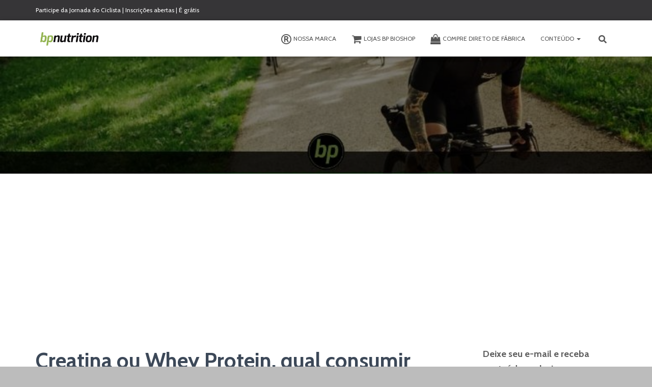

--- FILE ---
content_type: text/html; charset=UTF-8
request_url: https://blog.bpnutrition.com.br/creatina-ou-whey-protein-qual-consumir-pedal/
body_size: 39143
content:
<!DOCTYPE html>
<html lang="pt-BR">

<head><script data-no-optimize="1">var litespeed_docref=sessionStorage.getItem("litespeed_docref");litespeed_docref&&(Object.defineProperty(document,"referrer",{get:function(){return litespeed_docref}}),sessionStorage.removeItem("litespeed_docref"));</script>
	<meta charset='UTF-8'>
	<meta name="viewport" content="width=device-width, initial-scale=1">
	<link rel="profile" href="https://gmpg.org/xfn/11">
			<link rel="pingback" href="https://blog.bpnutrition.com.br/xmlrpc.php">
		<meta name='robots' content='index, follow, max-image-preview:large, max-snippet:-1, max-video-preview:-1' />

	<!-- This site is optimized with the Yoast SEO plugin v26.8 - https://yoast.com/product/yoast-seo-wordpress/ -->
	<title>Creatina ou Whey Protein, qual consumir para pedalar melhor?</title>
	<meta name="description" content="Descubra se você deve consumir Creatina ou Whey para melhorar seu desempenho ao pedalar. Saiba mais sobre os benefícios de cada suplemento e como usá-los juntos." />
	<link rel="canonical" href="https://blog.bpnutrition.com.br/creatina-ou-whey-protein-qual-consumir-pedal/" />
	<meta property="og:locale" content="pt_BR" />
	<meta property="og:type" content="article" />
	<meta property="og:title" content="Creatina ou Whey Protein, qual consumir para pedalar melhor?" />
	<meta property="og:description" content="Descubra se você deve consumir Creatina ou Whey para melhorar seu desempenho ao pedalar. Saiba mais sobre os benefícios de cada suplemento e como usá-los juntos." />
	<meta property="og:url" content="https://blog.bpnutrition.com.br/creatina-ou-whey-protein-qual-consumir-pedal/" />
	<meta property="og:site_name" content="Blog da BP Nutrition" />
	<meta property="article:publisher" content="http://facebook.com/bpnutritionoficial" />
	<meta property="article:published_time" content="2023-02-03T10:55:14+00:00" />
	<meta property="article:modified_time" content="2023-02-03T10:55:15+00:00" />
	<meta property="og:image" content="https://blog.bpnutrition.com.br/wp-content/uploads/2023/02/creatina-ou-whey-qual-usar-pedal.jpg" />
	<meta property="og:image:width" content="777" />
	<meta property="og:image:height" content="400" />
	<meta property="og:image:type" content="image/jpeg" />
	<meta name="author" content="Equipe BP" />
	<meta name="twitter:card" content="summary_large_image" />
	<meta name="twitter:label1" content="Escrito por" />
	<meta name="twitter:data1" content="Equipe BP" />
	<meta name="twitter:label2" content="Est. tempo de leitura" />
	<meta name="twitter:data2" content="4 minutos" />
	<script type="application/ld+json" class="yoast-schema-graph">{"@context":"https://schema.org","@graph":[{"@type":"Article","@id":"https://blog.bpnutrition.com.br/creatina-ou-whey-protein-qual-consumir-pedal/#article","isPartOf":{"@id":"https://blog.bpnutrition.com.br/creatina-ou-whey-protein-qual-consumir-pedal/"},"author":{"name":"Equipe BP","@id":"https://blog.bpnutrition.com.br/#/schema/person/003af922a5323ed75f7feb233738ace8"},"headline":"Creatina ou Whey Protein, qual consumir para pedalar melhor?","datePublished":"2023-02-03T10:55:14+00:00","dateModified":"2023-02-03T10:55:15+00:00","mainEntityOfPage":{"@id":"https://blog.bpnutrition.com.br/creatina-ou-whey-protein-qual-consumir-pedal/"},"wordCount":752,"commentCount":0,"publisher":{"@id":"https://blog.bpnutrition.com.br/#organization"},"image":{"@id":"https://blog.bpnutrition.com.br/creatina-ou-whey-protein-qual-consumir-pedal/#primaryimage"},"thumbnailUrl":"https://blog.bpnutrition.com.br/wp-content/uploads/2023/02/creatina-ou-whey-qual-usar-pedal.jpg","keywords":["ciclismo","Creatina","suplementos alimentares","Whey Protein"],"articleSection":["Ciclismo","Massa Muscular","Receitas com Suplementos","Relatos de Suplementos e muito mais","Saúde","Suplementos Alimentares"],"inLanguage":"pt-BR","potentialAction":[{"@type":"CommentAction","name":"Comment","target":["https://blog.bpnutrition.com.br/creatina-ou-whey-protein-qual-consumir-pedal/#respond"]}]},{"@type":"WebPage","@id":"https://blog.bpnutrition.com.br/creatina-ou-whey-protein-qual-consumir-pedal/","url":"https://blog.bpnutrition.com.br/creatina-ou-whey-protein-qual-consumir-pedal/","name":"Creatina ou Whey Protein, qual consumir para pedalar melhor?","isPartOf":{"@id":"https://blog.bpnutrition.com.br/#website"},"primaryImageOfPage":{"@id":"https://blog.bpnutrition.com.br/creatina-ou-whey-protein-qual-consumir-pedal/#primaryimage"},"image":{"@id":"https://blog.bpnutrition.com.br/creatina-ou-whey-protein-qual-consumir-pedal/#primaryimage"},"thumbnailUrl":"https://blog.bpnutrition.com.br/wp-content/uploads/2023/02/creatina-ou-whey-qual-usar-pedal.jpg","datePublished":"2023-02-03T10:55:14+00:00","dateModified":"2023-02-03T10:55:15+00:00","description":"Descubra se você deve consumir Creatina ou Whey para melhorar seu desempenho ao pedalar. Saiba mais sobre os benefícios de cada suplemento e como usá-los juntos.","breadcrumb":{"@id":"https://blog.bpnutrition.com.br/creatina-ou-whey-protein-qual-consumir-pedal/#breadcrumb"},"inLanguage":"pt-BR","potentialAction":[{"@type":"ReadAction","target":["https://blog.bpnutrition.com.br/creatina-ou-whey-protein-qual-consumir-pedal/"]}]},{"@type":"ImageObject","inLanguage":"pt-BR","@id":"https://blog.bpnutrition.com.br/creatina-ou-whey-protein-qual-consumir-pedal/#primaryimage","url":"https://blog.bpnutrition.com.br/wp-content/uploads/2023/02/creatina-ou-whey-qual-usar-pedal.jpg","contentUrl":"https://blog.bpnutrition.com.br/wp-content/uploads/2023/02/creatina-ou-whey-qual-usar-pedal.jpg","width":777,"height":400},{"@type":"BreadcrumbList","@id":"https://blog.bpnutrition.com.br/creatina-ou-whey-protein-qual-consumir-pedal/#breadcrumb","itemListElement":[{"@type":"ListItem","position":1,"name":"Início","item":"https://blog.bpnutrition.com.br/"},{"@type":"ListItem","position":2,"name":"Creatina ou Whey Protein, qual consumir para pedalar melhor?"}]},{"@type":"WebSite","@id":"https://blog.bpnutrition.com.br/#website","url":"https://blog.bpnutrition.com.br/","name":"BP Nutrition","description":"Suplementação, Ciclismo, Treino, Dieta e muito mais","publisher":{"@id":"https://blog.bpnutrition.com.br/#organization"},"potentialAction":[{"@type":"SearchAction","target":{"@type":"EntryPoint","urlTemplate":"https://blog.bpnutrition.com.br/?s={search_term_string}"},"query-input":{"@type":"PropertyValueSpecification","valueRequired":true,"valueName":"search_term_string"}}],"inLanguage":"pt-BR"},{"@type":"Organization","@id":"https://blog.bpnutrition.com.br/#organization","name":"BP Nutrition","url":"https://blog.bpnutrition.com.br/","logo":{"@type":"ImageObject","inLanguage":"pt-BR","@id":"https://blog.bpnutrition.com.br/#/schema/logo/image/","url":"https://blog.bpnutrition.com.br/wp-content/uploads/2018/08/cropped-logo-clean-bp-nutrition-bositivo.png","contentUrl":"https://blog.bpnutrition.com.br/wp-content/uploads/2018/08/cropped-logo-clean-bp-nutrition-bositivo.png","width":929,"height":353,"caption":"BP Nutrition"},"image":{"@id":"https://blog.bpnutrition.com.br/#/schema/logo/image/"},"sameAs":["http://facebook.com/bpnutritionoficial","https://www.instagram.com/bp.nutrition/"]},{"@type":"Person","@id":"https://blog.bpnutrition.com.br/#/schema/person/003af922a5323ed75f7feb233738ace8","name":"Equipe BP","image":{"@type":"ImageObject","inLanguage":"pt-BR","@id":"https://blog.bpnutrition.com.br/#/schema/person/image/","url":"https://secure.gravatar.com/avatar/4ae8fe354a55898bece441e5cf85b403453a1522fc17fd9191ea34feac31daf3?s=96&d=mm&r=g","contentUrl":"https://secure.gravatar.com/avatar/4ae8fe354a55898bece441e5cf85b403453a1522fc17fd9191ea34feac31daf3?s=96&d=mm&r=g","caption":"Equipe BP"},"description":"Mais de 15 anos de experiência com suplementação, nutrição e ciclismo."}]}</script>
	<!-- / Yoast SEO plugin. -->


<script type='application/javascript'  id='pys-version-script'>console.log('PixelYourSite Free version 11.1.5.2');</script>
<link rel='dns-prefetch' href='//www.googletagmanager.com' />
<link rel='dns-prefetch' href='//maxcdn.bootstrapcdn.com' />
<link rel='dns-prefetch' href='//fonts.googleapis.com' />
<link rel='dns-prefetch' href='//pagead2.googlesyndication.com' />
<link rel="alternate" type="application/rss+xml" title="Feed para Blog da BP Nutrition &raquo;" href="https://blog.bpnutrition.com.br/feed/" />
<link rel="alternate" type="application/rss+xml" title="Feed de comentários para Blog da BP Nutrition &raquo;" href="https://blog.bpnutrition.com.br/comments/feed/" />
<link rel="alternate" type="application/rss+xml" title="Feed de comentários para Blog da BP Nutrition &raquo; Creatina ou Whey Protein, qual consumir para pedalar melhor?" href="https://blog.bpnutrition.com.br/creatina-ou-whey-protein-qual-consumir-pedal/feed/" />
<link rel="alternate" title="oEmbed (JSON)" type="application/json+oembed" href="https://blog.bpnutrition.com.br/wp-json/oembed/1.0/embed?url=https%3A%2F%2Fblog.bpnutrition.com.br%2Fcreatina-ou-whey-protein-qual-consumir-pedal%2F" />
<link rel="alternate" title="oEmbed (XML)" type="text/xml+oembed" href="https://blog.bpnutrition.com.br/wp-json/oembed/1.0/embed?url=https%3A%2F%2Fblog.bpnutrition.com.br%2Fcreatina-ou-whey-protein-qual-consumir-pedal%2F&#038;format=xml" />
<style id='wp-img-auto-sizes-contain-inline-css' type='text/css'>
img:is([sizes=auto i],[sizes^="auto," i]){contain-intrinsic-size:3000px 1500px}
/*# sourceURL=wp-img-auto-sizes-contain-inline-css */
</style>

<link rel='stylesheet' id='bootstrap-css' href='https://blog.bpnutrition.com.br/wp-content/themes/hestia/assets/bootstrap/css/bootstrap.min.css?ver=1.0.2' type='text/css' media='all' />
<link rel='stylesheet' id='hestia-font-sizes-css' href='https://blog.bpnutrition.com.br/wp-content/themes/hestia/assets/css/font-sizes.min.css?ver=3.3.3' type='text/css' media='all' />
<style id='wp-emoji-styles-inline-css' type='text/css'>

	img.wp-smiley, img.emoji {
		display: inline !important;
		border: none !important;
		box-shadow: none !important;
		height: 1em !important;
		width: 1em !important;
		margin: 0 0.07em !important;
		vertical-align: -0.1em !important;
		background: none !important;
		padding: 0 !important;
	}
/*# sourceURL=wp-emoji-styles-inline-css */
</style>
<link rel='stylesheet' id='wp-block-library-css' href='https://blog.bpnutrition.com.br/wp-includes/css/dist/block-library/style.min.css?ver=6.9' type='text/css' media='all' />
<style id='classic-theme-styles-inline-css' type='text/css'>
/*! This file is auto-generated */
.wp-block-button__link{color:#fff;background-color:#32373c;border-radius:9999px;box-shadow:none;text-decoration:none;padding:calc(.667em + 2px) calc(1.333em + 2px);font-size:1.125em}.wp-block-file__button{background:#32373c;color:#fff;text-decoration:none}
/*# sourceURL=/wp-includes/css/classic-themes.min.css */
</style>
<style id='auto-amazon-links-unit-style-inline-css' type='text/css'>
.aal-gutenberg-preview{max-height:400px;overflow:auto}

/*# sourceURL=https://blog.bpnutrition.com.br/wp-content/plugins/amazon-auto-links/include/core/component/gutenberg/unit_block/build/style-index.css */
</style>
<link rel='stylesheet' id='wp-components-css' href='https://blog.bpnutrition.com.br/wp-includes/css/dist/components/style.min.css?ver=6.9' type='text/css' media='all' />
<link rel='stylesheet' id='wp-preferences-css' href='https://blog.bpnutrition.com.br/wp-includes/css/dist/preferences/style.min.css?ver=6.9' type='text/css' media='all' />
<link rel='stylesheet' id='wp-block-editor-css' href='https://blog.bpnutrition.com.br/wp-includes/css/dist/block-editor/style.min.css?ver=6.9' type='text/css' media='all' />
<link rel='stylesheet' id='wp-reusable-blocks-css' href='https://blog.bpnutrition.com.br/wp-includes/css/dist/reusable-blocks/style.min.css?ver=6.9' type='text/css' media='all' />
<link rel='stylesheet' id='wp-patterns-css' href='https://blog.bpnutrition.com.br/wp-includes/css/dist/patterns/style.min.css?ver=6.9' type='text/css' media='all' />
<link rel='stylesheet' id='wp-editor-css' href='https://blog.bpnutrition.com.br/wp-includes/css/dist/editor/style.min.css?ver=6.9' type='text/css' media='all' />
<link rel='stylesheet' id='blocks-ape-gallery-style-css-css' href='https://blog.bpnutrition.com.br/wp-content/plugins/gallery-images-ape/modules/block/dist/blocks.style.build.css?ver=2.2.6' type='text/css' media='all' />
<style id='global-styles-inline-css' type='text/css'>
:root{--wp--preset--aspect-ratio--square: 1;--wp--preset--aspect-ratio--4-3: 4/3;--wp--preset--aspect-ratio--3-4: 3/4;--wp--preset--aspect-ratio--3-2: 3/2;--wp--preset--aspect-ratio--2-3: 2/3;--wp--preset--aspect-ratio--16-9: 16/9;--wp--preset--aspect-ratio--9-16: 9/16;--wp--preset--color--black: #000000;--wp--preset--color--cyan-bluish-gray: #abb8c3;--wp--preset--color--white: #ffffff;--wp--preset--color--pale-pink: #f78da7;--wp--preset--color--vivid-red: #cf2e2e;--wp--preset--color--luminous-vivid-orange: #ff6900;--wp--preset--color--luminous-vivid-amber: #fcb900;--wp--preset--color--light-green-cyan: #7bdcb5;--wp--preset--color--vivid-green-cyan: #00d084;--wp--preset--color--pale-cyan-blue: #8ed1fc;--wp--preset--color--vivid-cyan-blue: #0693e3;--wp--preset--color--vivid-purple: #9b51e0;--wp--preset--color--accent: #0a0002;--wp--preset--color--background-color: #bcbcbc;--wp--preset--color--header-gradient: #1e1e1e;--wp--preset--gradient--vivid-cyan-blue-to-vivid-purple: linear-gradient(135deg,rgb(6,147,227) 0%,rgb(155,81,224) 100%);--wp--preset--gradient--light-green-cyan-to-vivid-green-cyan: linear-gradient(135deg,rgb(122,220,180) 0%,rgb(0,208,130) 100%);--wp--preset--gradient--luminous-vivid-amber-to-luminous-vivid-orange: linear-gradient(135deg,rgb(252,185,0) 0%,rgb(255,105,0) 100%);--wp--preset--gradient--luminous-vivid-orange-to-vivid-red: linear-gradient(135deg,rgb(255,105,0) 0%,rgb(207,46,46) 100%);--wp--preset--gradient--very-light-gray-to-cyan-bluish-gray: linear-gradient(135deg,rgb(238,238,238) 0%,rgb(169,184,195) 100%);--wp--preset--gradient--cool-to-warm-spectrum: linear-gradient(135deg,rgb(74,234,220) 0%,rgb(151,120,209) 20%,rgb(207,42,186) 40%,rgb(238,44,130) 60%,rgb(251,105,98) 80%,rgb(254,248,76) 100%);--wp--preset--gradient--blush-light-purple: linear-gradient(135deg,rgb(255,206,236) 0%,rgb(152,150,240) 100%);--wp--preset--gradient--blush-bordeaux: linear-gradient(135deg,rgb(254,205,165) 0%,rgb(254,45,45) 50%,rgb(107,0,62) 100%);--wp--preset--gradient--luminous-dusk: linear-gradient(135deg,rgb(255,203,112) 0%,rgb(199,81,192) 50%,rgb(65,88,208) 100%);--wp--preset--gradient--pale-ocean: linear-gradient(135deg,rgb(255,245,203) 0%,rgb(182,227,212) 50%,rgb(51,167,181) 100%);--wp--preset--gradient--electric-grass: linear-gradient(135deg,rgb(202,248,128) 0%,rgb(113,206,126) 100%);--wp--preset--gradient--midnight: linear-gradient(135deg,rgb(2,3,129) 0%,rgb(40,116,252) 100%);--wp--preset--font-size--small: 13px;--wp--preset--font-size--medium: 20px;--wp--preset--font-size--large: 36px;--wp--preset--font-size--x-large: 42px;--wp--preset--spacing--20: 0.44rem;--wp--preset--spacing--30: 0.67rem;--wp--preset--spacing--40: 1rem;--wp--preset--spacing--50: 1.5rem;--wp--preset--spacing--60: 2.25rem;--wp--preset--spacing--70: 3.38rem;--wp--preset--spacing--80: 5.06rem;--wp--preset--shadow--natural: 6px 6px 9px rgba(0, 0, 0, 0.2);--wp--preset--shadow--deep: 12px 12px 50px rgba(0, 0, 0, 0.4);--wp--preset--shadow--sharp: 6px 6px 0px rgba(0, 0, 0, 0.2);--wp--preset--shadow--outlined: 6px 6px 0px -3px rgb(255, 255, 255), 6px 6px rgb(0, 0, 0);--wp--preset--shadow--crisp: 6px 6px 0px rgb(0, 0, 0);}:root :where(.is-layout-flow) > :first-child{margin-block-start: 0;}:root :where(.is-layout-flow) > :last-child{margin-block-end: 0;}:root :where(.is-layout-flow) > *{margin-block-start: 24px;margin-block-end: 0;}:root :where(.is-layout-constrained) > :first-child{margin-block-start: 0;}:root :where(.is-layout-constrained) > :last-child{margin-block-end: 0;}:root :where(.is-layout-constrained) > *{margin-block-start: 24px;margin-block-end: 0;}:root :where(.is-layout-flex){gap: 24px;}:root :where(.is-layout-grid){gap: 24px;}body .is-layout-flex{display: flex;}.is-layout-flex{flex-wrap: wrap;align-items: center;}.is-layout-flex > :is(*, div){margin: 0;}body .is-layout-grid{display: grid;}.is-layout-grid > :is(*, div){margin: 0;}.has-black-color{color: var(--wp--preset--color--black) !important;}.has-cyan-bluish-gray-color{color: var(--wp--preset--color--cyan-bluish-gray) !important;}.has-white-color{color: var(--wp--preset--color--white) !important;}.has-pale-pink-color{color: var(--wp--preset--color--pale-pink) !important;}.has-vivid-red-color{color: var(--wp--preset--color--vivid-red) !important;}.has-luminous-vivid-orange-color{color: var(--wp--preset--color--luminous-vivid-orange) !important;}.has-luminous-vivid-amber-color{color: var(--wp--preset--color--luminous-vivid-amber) !important;}.has-light-green-cyan-color{color: var(--wp--preset--color--light-green-cyan) !important;}.has-vivid-green-cyan-color{color: var(--wp--preset--color--vivid-green-cyan) !important;}.has-pale-cyan-blue-color{color: var(--wp--preset--color--pale-cyan-blue) !important;}.has-vivid-cyan-blue-color{color: var(--wp--preset--color--vivid-cyan-blue) !important;}.has-vivid-purple-color{color: var(--wp--preset--color--vivid-purple) !important;}.has-accent-color{color: var(--wp--preset--color--accent) !important;}.has-background-color-color{color: var(--wp--preset--color--background-color) !important;}.has-header-gradient-color{color: var(--wp--preset--color--header-gradient) !important;}.has-black-background-color{background-color: var(--wp--preset--color--black) !important;}.has-cyan-bluish-gray-background-color{background-color: var(--wp--preset--color--cyan-bluish-gray) !important;}.has-white-background-color{background-color: var(--wp--preset--color--white) !important;}.has-pale-pink-background-color{background-color: var(--wp--preset--color--pale-pink) !important;}.has-vivid-red-background-color{background-color: var(--wp--preset--color--vivid-red) !important;}.has-luminous-vivid-orange-background-color{background-color: var(--wp--preset--color--luminous-vivid-orange) !important;}.has-luminous-vivid-amber-background-color{background-color: var(--wp--preset--color--luminous-vivid-amber) !important;}.has-light-green-cyan-background-color{background-color: var(--wp--preset--color--light-green-cyan) !important;}.has-vivid-green-cyan-background-color{background-color: var(--wp--preset--color--vivid-green-cyan) !important;}.has-pale-cyan-blue-background-color{background-color: var(--wp--preset--color--pale-cyan-blue) !important;}.has-vivid-cyan-blue-background-color{background-color: var(--wp--preset--color--vivid-cyan-blue) !important;}.has-vivid-purple-background-color{background-color: var(--wp--preset--color--vivid-purple) !important;}.has-accent-background-color{background-color: var(--wp--preset--color--accent) !important;}.has-background-color-background-color{background-color: var(--wp--preset--color--background-color) !important;}.has-header-gradient-background-color{background-color: var(--wp--preset--color--header-gradient) !important;}.has-black-border-color{border-color: var(--wp--preset--color--black) !important;}.has-cyan-bluish-gray-border-color{border-color: var(--wp--preset--color--cyan-bluish-gray) !important;}.has-white-border-color{border-color: var(--wp--preset--color--white) !important;}.has-pale-pink-border-color{border-color: var(--wp--preset--color--pale-pink) !important;}.has-vivid-red-border-color{border-color: var(--wp--preset--color--vivid-red) !important;}.has-luminous-vivid-orange-border-color{border-color: var(--wp--preset--color--luminous-vivid-orange) !important;}.has-luminous-vivid-amber-border-color{border-color: var(--wp--preset--color--luminous-vivid-amber) !important;}.has-light-green-cyan-border-color{border-color: var(--wp--preset--color--light-green-cyan) !important;}.has-vivid-green-cyan-border-color{border-color: var(--wp--preset--color--vivid-green-cyan) !important;}.has-pale-cyan-blue-border-color{border-color: var(--wp--preset--color--pale-cyan-blue) !important;}.has-vivid-cyan-blue-border-color{border-color: var(--wp--preset--color--vivid-cyan-blue) !important;}.has-vivid-purple-border-color{border-color: var(--wp--preset--color--vivid-purple) !important;}.has-accent-border-color{border-color: var(--wp--preset--color--accent) !important;}.has-background-color-border-color{border-color: var(--wp--preset--color--background-color) !important;}.has-header-gradient-border-color{border-color: var(--wp--preset--color--header-gradient) !important;}.has-vivid-cyan-blue-to-vivid-purple-gradient-background{background: var(--wp--preset--gradient--vivid-cyan-blue-to-vivid-purple) !important;}.has-light-green-cyan-to-vivid-green-cyan-gradient-background{background: var(--wp--preset--gradient--light-green-cyan-to-vivid-green-cyan) !important;}.has-luminous-vivid-amber-to-luminous-vivid-orange-gradient-background{background: var(--wp--preset--gradient--luminous-vivid-amber-to-luminous-vivid-orange) !important;}.has-luminous-vivid-orange-to-vivid-red-gradient-background{background: var(--wp--preset--gradient--luminous-vivid-orange-to-vivid-red) !important;}.has-very-light-gray-to-cyan-bluish-gray-gradient-background{background: var(--wp--preset--gradient--very-light-gray-to-cyan-bluish-gray) !important;}.has-cool-to-warm-spectrum-gradient-background{background: var(--wp--preset--gradient--cool-to-warm-spectrum) !important;}.has-blush-light-purple-gradient-background{background: var(--wp--preset--gradient--blush-light-purple) !important;}.has-blush-bordeaux-gradient-background{background: var(--wp--preset--gradient--blush-bordeaux) !important;}.has-luminous-dusk-gradient-background{background: var(--wp--preset--gradient--luminous-dusk) !important;}.has-pale-ocean-gradient-background{background: var(--wp--preset--gradient--pale-ocean) !important;}.has-electric-grass-gradient-background{background: var(--wp--preset--gradient--electric-grass) !important;}.has-midnight-gradient-background{background: var(--wp--preset--gradient--midnight) !important;}.has-small-font-size{font-size: var(--wp--preset--font-size--small) !important;}.has-medium-font-size{font-size: var(--wp--preset--font-size--medium) !important;}.has-large-font-size{font-size: var(--wp--preset--font-size--large) !important;}.has-x-large-font-size{font-size: var(--wp--preset--font-size--x-large) !important;}
:root :where(.wp-block-pullquote){font-size: 1.5em;line-height: 1.6;}
/*# sourceURL=global-styles-inline-css */
</style>
<link rel='stylesheet' id='hestia-clients-bar-css' href='https://blog.bpnutrition.com.br/wp-content/plugins/themeisle-companion/obfx_modules/companion-legacy/assets/css/hestia/clients-bar.css?ver=3.0.3' type='text/css' media='all' />
<link rel='stylesheet' id='dashicons-css' href='https://blog.bpnutrition.com.br/wp-includes/css/dashicons.min.css?ver=6.9' type='text/css' media='all' />
<link rel='stylesheet' id='obfx-module-pub-css-menu-icons-0-css' href='https://maxcdn.bootstrapcdn.com/font-awesome/4.7.0/css/font-awesome.min.css?ver=3.0.5' type='text/css' media='all' />
<link rel='stylesheet' id='obfx-module-pub-css-menu-icons-1-css' href='https://blog.bpnutrition.com.br/wp-content/plugins/themeisle-companion/obfx_modules/menu-icons/css/public.css?ver=3.0.5' type='text/css' media='all' />
<link rel='stylesheet' id='amazon-auto-links-_common-css' href='https://blog.bpnutrition.com.br/wp-content/plugins/amazon-auto-links/template/_common/style.min.css?ver=5.4.3' type='text/css' media='all' />
<link rel='stylesheet' id='amazon-auto-links-list-css' href='https://blog.bpnutrition.com.br/wp-content/plugins/amazon-auto-links/template/list/style.min.css?ver=1.4.1' type='text/css' media='all' />
<link rel='stylesheet' id='hestia_style-css' href='https://blog.bpnutrition.com.br/wp-content/themes/hestia/style.min.css?ver=3.3.3' type='text/css' media='all' />
<style id='hestia_style-inline-css' type='text/css'>
div.wpforms-container-full .wpforms-form div.wpforms-field input.wpforms-error{border:none}div.wpforms-container .wpforms-form input[type=date],div.wpforms-container .wpforms-form input[type=datetime],div.wpforms-container .wpforms-form input[type=datetime-local],div.wpforms-container .wpforms-form input[type=email],div.wpforms-container .wpforms-form input[type=month],div.wpforms-container .wpforms-form input[type=number],div.wpforms-container .wpforms-form input[type=password],div.wpforms-container .wpforms-form input[type=range],div.wpforms-container .wpforms-form input[type=search],div.wpforms-container .wpforms-form input[type=tel],div.wpforms-container .wpforms-form input[type=text],div.wpforms-container .wpforms-form input[type=time],div.wpforms-container .wpforms-form input[type=url],div.wpforms-container .wpforms-form input[type=week],div.wpforms-container .wpforms-form select,div.wpforms-container .wpforms-form textarea,.nf-form-cont input:not([type=button]),div.wpforms-container .wpforms-form .form-group.is-focused .form-control{box-shadow:none}div.wpforms-container .wpforms-form input[type=date],div.wpforms-container .wpforms-form input[type=datetime],div.wpforms-container .wpforms-form input[type=datetime-local],div.wpforms-container .wpforms-form input[type=email],div.wpforms-container .wpforms-form input[type=month],div.wpforms-container .wpforms-form input[type=number],div.wpforms-container .wpforms-form input[type=password],div.wpforms-container .wpforms-form input[type=range],div.wpforms-container .wpforms-form input[type=search],div.wpforms-container .wpforms-form input[type=tel],div.wpforms-container .wpforms-form input[type=text],div.wpforms-container .wpforms-form input[type=time],div.wpforms-container .wpforms-form input[type=url],div.wpforms-container .wpforms-form input[type=week],div.wpforms-container .wpforms-form select,div.wpforms-container .wpforms-form textarea,.nf-form-cont input:not([type=button]){background-image:linear-gradient(#9c27b0,#9c27b0),linear-gradient(#d2d2d2,#d2d2d2);float:none;border:0;border-radius:0;background-color:transparent;background-repeat:no-repeat;background-position:center bottom,center calc(100% - 1px);background-size:0 2px,100% 1px;font-weight:400;transition:background 0s ease-out}div.wpforms-container .wpforms-form .form-group.is-focused .form-control{outline:none;background-size:100% 2px,100% 1px;transition-duration:0.3s}div.wpforms-container .wpforms-form input[type=date].form-control,div.wpforms-container .wpforms-form input[type=datetime].form-control,div.wpforms-container .wpforms-form input[type=datetime-local].form-control,div.wpforms-container .wpforms-form input[type=email].form-control,div.wpforms-container .wpforms-form input[type=month].form-control,div.wpforms-container .wpforms-form input[type=number].form-control,div.wpforms-container .wpforms-form input[type=password].form-control,div.wpforms-container .wpforms-form input[type=range].form-control,div.wpforms-container .wpforms-form input[type=search].form-control,div.wpforms-container .wpforms-form input[type=tel].form-control,div.wpforms-container .wpforms-form input[type=text].form-control,div.wpforms-container .wpforms-form input[type=time].form-control,div.wpforms-container .wpforms-form input[type=url].form-control,div.wpforms-container .wpforms-form input[type=week].form-control,div.wpforms-container .wpforms-form select.form-control,div.wpforms-container .wpforms-form textarea.form-control{border:none;padding:7px 0;font-size:14px}div.wpforms-container .wpforms-form .wpforms-field-select select{border-radius:3px}div.wpforms-container .wpforms-form .wpforms-field-number input[type=number]{background-image:none;border-radius:3px}div.wpforms-container .wpforms-form button[type=submit].wpforms-submit,div.wpforms-container .wpforms-form button[type=submit].wpforms-submit:hover{color:#fff;border:none}.home div.wpforms-container-full .wpforms-form{margin-left:15px;margin-right:15px}div.wpforms-container-full .wpforms-form .wpforms-field{padding:0 0 24px 0 !important}div.wpforms-container-full .wpforms-form .wpforms-submit-container{text-align:right}div.wpforms-container-full .wpforms-form .wpforms-submit-container button{text-transform:uppercase}div.wpforms-container-full .wpforms-form textarea{border:none !important}div.wpforms-container-full .wpforms-form textarea:focus{border-width:0 !important}.home div.wpforms-container .wpforms-form textarea{background-image:linear-gradient(#9c27b0,#9c27b0),linear-gradient(#d2d2d2,#d2d2d2);background-color:transparent;background-repeat:no-repeat;background-position:center bottom,center calc(100% - 1px);background-size:0 2px,100% 1px}@media only screen and(max-width:768px){.wpforms-container-full .wpforms-form .wpforms-one-half,.wpforms-container-full .wpforms-form button{width:100% !important;margin-left:0 !important}.wpforms-container-full .wpforms-form .wpforms-submit-container{text-align:center}}div.wpforms-container .wpforms-form input:focus,div.wpforms-container .wpforms-form select:focus{border:none}.elementor-page .hestia-about>.container{width:100%}.elementor-page .pagebuilder-section{padding:0}.elementor-page .title-in-content,.elementor-page .image-in-page{display:none}.home.elementor-page .main-raised>section.hestia-about{overflow:visible}.elementor-editor-active .navbar{pointer-events:none}.elementor-editor-active #elementor.elementor-edit-mode .elementor-element-overlay{z-index:1000000}.elementor-page.page-template-template-fullwidth .blog-post-wrapper>.container{width:100%}.elementor-page.page-template-template-fullwidth .blog-post-wrapper>.container .col-md-12{padding:0}.elementor-page.page-template-template-fullwidth article.section{padding:0}.elementor-text-editor p,.elementor-text-editor h1,.elementor-text-editor h2,.elementor-text-editor h3,.elementor-text-editor h4,.elementor-text-editor h5,.elementor-text-editor h6{font-size:inherit}
.hestia-top-bar,.hestia-top-bar .widget.widget_shopping_cart .cart_list{background-color:#363537}.hestia-top-bar .widget .label-floating input[type=search]:-webkit-autofill{-webkit-box-shadow:inset 0 0 0 9999px #363537}.hestia-top-bar,.hestia-top-bar .widget .label-floating input[type=search],.hestia-top-bar .widget.widget_search form.form-group:before,.hestia-top-bar .widget.widget_product_search form.form-group:before,.hestia-top-bar .widget.widget_shopping_cart:before{color:#fff}.hestia-top-bar .widget .label-floating input[type=search]{-webkit-text-fill-color:#fff !important}.hestia-top-bar div.widget.widget_shopping_cart:before,.hestia-top-bar .widget.widget_product_search form.form-group:before,.hestia-top-bar .widget.widget_search form.form-group:before{background-color:#fff}.hestia-top-bar a,.hestia-top-bar .top-bar-nav li a{color:#fff}.hestia-top-bar ul li a[href*="mailto:"]:before,.hestia-top-bar ul li a[href*="tel:"]:before{background-color:#fff}.hestia-top-bar a:hover,.hestia-top-bar .top-bar-nav li a:hover{color:#eee}.hestia-top-bar ul li:hover a[href*="mailto:"]:before,.hestia-top-bar ul li:hover a[href*="tel:"]:before{background-color:#eee}
footer.footer.footer-black{background:#323437}footer.footer.footer-black.footer-big{color:#fff}footer.footer.footer-black a{color:#fff}footer.footer.footer-black hr{border-color:#5e5e5e}.footer-big p,.widget,.widget code,.widget pre{color:#5e5e5e}
:root{--hestia-primary-color:#0a0002}a,.navbar .dropdown-menu li:hover>a,.navbar .dropdown-menu li:focus>a,.navbar .dropdown-menu li:active>a,.navbar .navbar-nav>li .dropdown-menu li:hover>a,body:not(.home) .navbar-default .navbar-nav>.active:not(.btn)>a,body:not(.home) .navbar-default .navbar-nav>.active:not(.btn)>a:hover,body:not(.home) .navbar-default .navbar-nav>.active:not(.btn)>a:focus,a:hover,.card-blog a.moretag:hover,.card-blog a.more-link:hover,.widget a:hover,.has-text-color.has-accent-color,p.has-text-color a{color:#0a0002}.svg-text-color{fill:#0a0002}.pagination span.current,.pagination span.current:focus,.pagination span.current:hover{border-color:#0a0002}button,button:hover,.woocommerce .track_order button[type="submit"],.woocommerce .track_order button[type="submit"]:hover,div.wpforms-container .wpforms-form button[type=submit].wpforms-submit,div.wpforms-container .wpforms-form button[type=submit].wpforms-submit:hover,input[type="button"],input[type="button"]:hover,input[type="submit"],input[type="submit"]:hover,input#searchsubmit,.pagination span.current,.pagination span.current:focus,.pagination span.current:hover,.btn.btn-primary,.btn.btn-primary:link,.btn.btn-primary:hover,.btn.btn-primary:focus,.btn.btn-primary:active,.btn.btn-primary.active,.btn.btn-primary.active:focus,.btn.btn-primary.active:hover,.btn.btn-primary:active:hover,.btn.btn-primary:active:focus,.btn.btn-primary:active:hover,.hestia-sidebar-open.btn.btn-rose,.hestia-sidebar-close.btn.btn-rose,.hestia-sidebar-open.btn.btn-rose:hover,.hestia-sidebar-close.btn.btn-rose:hover,.hestia-sidebar-open.btn.btn-rose:focus,.hestia-sidebar-close.btn.btn-rose:focus,.label.label-primary,.hestia-work .portfolio-item:nth-child(6n+1) .label,.nav-cart .nav-cart-content .widget .buttons .button,.has-accent-background-color[class*="has-background"]{background-color:#0a0002}@media(max-width:768px){.navbar-default .navbar-nav>li>a:hover,.navbar-default .navbar-nav>li>a:focus,.navbar .navbar-nav .dropdown .dropdown-menu li a:hover,.navbar .navbar-nav .dropdown .dropdown-menu li a:focus,.navbar button.navbar-toggle:hover,.navbar .navbar-nav li:hover>a i{color:#0a0002}}body:not(.woocommerce-page) button:not([class^="fl-"]):not(.hestia-scroll-to-top):not(.navbar-toggle):not(.close),body:not(.woocommerce-page) .button:not([class^="fl-"]):not(hestia-scroll-to-top):not(.navbar-toggle):not(.add_to_cart_button):not(.product_type_grouped):not(.product_type_external),div.wpforms-container .wpforms-form button[type=submit].wpforms-submit,input[type="submit"],input[type="button"],.btn.btn-primary,.widget_product_search button[type="submit"],.hestia-sidebar-open.btn.btn-rose,.hestia-sidebar-close.btn.btn-rose,.everest-forms button[type=submit].everest-forms-submit-button{-webkit-box-shadow:0 2px 2px 0 rgba(10,0,2,0.14),0 3px 1px -2px rgba(10,0,2,0.2),0 1px 5px 0 rgba(10,0,2,0.12);box-shadow:0 2px 2px 0 rgba(10,0,2,0.14),0 3px 1px -2px rgba(10,0,2,0.2),0 1px 5px 0 rgba(10,0,2,0.12)}.card .header-primary,.card .content-primary,.everest-forms button[type=submit].everest-forms-submit-button{background:#0a0002}body:not(.woocommerce-page) .button:not([class^="fl-"]):not(.hestia-scroll-to-top):not(.navbar-toggle):not(.add_to_cart_button):hover,body:not(.woocommerce-page) button:not([class^="fl-"]):not(.hestia-scroll-to-top):not(.navbar-toggle):not(.close):hover,div.wpforms-container .wpforms-form button[type=submit].wpforms-submit:hover,input[type="submit"]:hover,input[type="button"]:hover,input#searchsubmit:hover,.widget_product_search button[type="submit"]:hover,.pagination span.current,.btn.btn-primary:hover,.btn.btn-primary:focus,.btn.btn-primary:active,.btn.btn-primary.active,.btn.btn-primary:active:focus,.btn.btn-primary:active:hover,.hestia-sidebar-open.btn.btn-rose:hover,.hestia-sidebar-close.btn.btn-rose:hover,.pagination span.current:hover,.everest-forms button[type=submit].everest-forms-submit-button:hover,.everest-forms button[type=submit].everest-forms-submit-button:focus,.everest-forms button[type=submit].everest-forms-submit-button:active{-webkit-box-shadow:0 14px 26px -12px rgba(10,0,2,0.42),0 4px 23px 0 rgba(0,0,0,0.12),0 8px 10px -5px rgba(10,0,2,0.2);box-shadow:0 14px 26px -12px rgba(10,0,2,0.42),0 4px 23px 0 rgba(0,0,0,0.12),0 8px 10px -5px rgba(10,0,2,0.2);color:#fff}.form-group.is-focused .form-control{background-image:-webkit-gradient(linear,left top,left bottom,from(#0a0002),to(#0a0002)),-webkit-gradient(linear,left top,left bottom,from(#d2d2d2),to(#d2d2d2));background-image:-webkit-linear-gradient(linear,left top,left bottom,from(#0a0002),to(#0a0002)),-webkit-linear-gradient(linear,left top,left bottom,from(#d2d2d2),to(#d2d2d2));background-image:linear-gradient(linear,left top,left bottom,from(#0a0002),to(#0a0002)),linear-gradient(linear,left top,left bottom,from(#d2d2d2),to(#d2d2d2))}.navbar:not(.navbar-transparent) li:not(.btn):hover>a,.navbar li.on-section:not(.btn)>a,.navbar.full-screen-menu.navbar-transparent li:not(.btn):hover>a,.navbar.full-screen-menu .navbar-toggle:hover,.navbar:not(.navbar-transparent) .nav-cart:hover,.navbar:not(.navbar-transparent) .hestia-toggle-search:hover{color:#0a0002}.header-filter-gradient{background:linear-gradient(45deg,rgba(30,30,30,1) 0,rgb(96,58,9) 100%)}.has-text-color.has-header-gradient-color{color:#1e1e1e}.has-header-gradient-background-color[class*="has-background"]{background-color:#1e1e1e}.has-text-color.has-background-color-color{color:#bcbcbc}.has-background-color-background-color[class*="has-background"]{background-color:#bcbcbc}
.btn.btn-primary:not(.colored-button):not(.btn-left):not(.btn-right):not(.btn-just-icon):not(.menu-item),input[type="submit"]:not(.search-submit),body:not(.woocommerce-account) .woocommerce .button.woocommerce-Button,.woocommerce .product button.button,.woocommerce .product button.button.alt,.woocommerce .product #respond input#submit,.woocommerce-cart .blog-post .woocommerce .cart-collaterals .cart_totals .checkout-button,.woocommerce-checkout #payment #place_order,.woocommerce-account.woocommerce-page button.button,.woocommerce .track_order button[type="submit"],.nav-cart .nav-cart-content .widget .buttons .button,.woocommerce a.button.wc-backward,body.woocommerce .wccm-catalog-item a.button,body.woocommerce a.wccm-button.button,form.woocommerce-form-coupon button.button,div.wpforms-container .wpforms-form button[type=submit].wpforms-submit,div.woocommerce a.button.alt,div.woocommerce table.my_account_orders .button,.btn.colored-button,.btn.btn-left,.btn.btn-right,.btn:not(.colored-button):not(.btn-left):not(.btn-right):not(.btn-just-icon):not(.menu-item):not(.hestia-sidebar-open):not(.hestia-sidebar-close){padding-top:15px;padding-bottom:15px;padding-left:33px;padding-right:33px}
:root{--hestia-button-border-radius:3px}.btn.btn-primary:not(.colored-button):not(.btn-left):not(.btn-right):not(.btn-just-icon):not(.menu-item),input[type="submit"]:not(.search-submit),body:not(.woocommerce-account) .woocommerce .button.woocommerce-Button,.woocommerce .product button.button,.woocommerce .product button.button.alt,.woocommerce .product #respond input#submit,.woocommerce-cart .blog-post .woocommerce .cart-collaterals .cart_totals .checkout-button,.woocommerce-checkout #payment #place_order,.woocommerce-account.woocommerce-page button.button,.woocommerce .track_order button[type="submit"],.nav-cart .nav-cart-content .widget .buttons .button,.woocommerce a.button.wc-backward,body.woocommerce .wccm-catalog-item a.button,body.woocommerce a.wccm-button.button,form.woocommerce-form-coupon button.button,div.wpforms-container .wpforms-form button[type=submit].wpforms-submit,div.woocommerce a.button.alt,div.woocommerce table.my_account_orders .button,input[type="submit"].search-submit,.hestia-view-cart-wrapper .added_to_cart.wc-forward,.woocommerce-product-search button,.woocommerce-cart .actions .button,#secondary div[id^=woocommerce_price_filter] .button,.woocommerce div[id^=woocommerce_widget_cart].widget .buttons .button,.searchform input[type=submit],.searchform button,.search-form:not(.media-toolbar-primary) input[type=submit],.search-form:not(.media-toolbar-primary) button,.woocommerce-product-search input[type=submit],.btn.colored-button,.btn.btn-left,.btn.btn-right,.btn:not(.colored-button):not(.btn-left):not(.btn-right):not(.btn-just-icon):not(.menu-item):not(.hestia-sidebar-open):not(.hestia-sidebar-close){border-radius:3px}
h1,h2,h3,h4,h5,h6,.hestia-title,.hestia-title.title-in-content,p.meta-in-content,.info-title,.card-title,.page-header.header-small .hestia-title,.page-header.header-small .title,.widget h5,.hestia-title,.title,.footer-brand,.footer-big h4,.footer-big h5,.media .media-heading,.carousel h1.hestia-title,.carousel h2.title,.carousel span.sub-title,.hestia-about h1,.hestia-about h2,.hestia-about h3,.hestia-about h4,.hestia-about h5{font-family:Cabin}body,ul,.tooltip-inner{font-family:Cabin}
@media(min-width:769px){.page-header.header-small .hestia-title,.page-header.header-small .title,h1.hestia-title.title-in-content,.main article.section .has-title-font-size{font-size:42px}}@media(min-width:769px){.single-post-wrap h1:not(.title-in-content),.page-content-wrap h1:not(.title-in-content),.page-template-template-fullwidth article h1:not(.title-in-content){font-size:38px}.single-post-wrap h2,.page-content-wrap h2,.page-template-template-fullwidth article h2,.main article.section .has-heading-font-size{font-size:33px}.single-post-wrap h3,.page-content-wrap h3,.page-template-template-fullwidth article h3{font-size:28px}.single-post-wrap h4,.page-content-wrap h4,.page-template-template-fullwidth article h4{font-size:23px}.single-post-wrap h5,.page-content-wrap h5,.page-template-template-fullwidth article h5{font-size:19px}.single-post-wrap h6,.page-content-wrap h6,.page-template-template-fullwidth article h6{font-size:14px}}@media(min-width:769px){.single-post-wrap,.page-content-wrap,.single-post-wrap ul,.page-content-wrap ul,.single-post-wrap ol,.page-content-wrap ol,.single-post-wrap dl,.page-content-wrap dl,.single-post-wrap table,.page-content-wrap table,.page-template-template-fullwidth article,.main article.section .has-body-font-size{font-size:22px}}
@media( min-width:480px){}@media( min-width:768px){}.hestia-scroll-to-top{border-radius :50%;background-color:#999}.hestia-scroll-to-top:hover{background-color:#999}.hestia-scroll-to-top:hover svg,.hestia-scroll-to-top:hover p{color:#fff}.hestia-scroll-to-top svg,.hestia-scroll-to-top p{color:#fff}
/*# sourceURL=hestia_style-inline-css */
</style>
<link rel='stylesheet' id='hestia-google-font-cabin-css' href='//fonts.googleapis.com/css?family=Cabin%3A300%2C400%2C500%2C700&#038;subset=latin&#038;ver=6.9' type='text/css' media='all' />
<link rel='stylesheet' id='wp-pointer-css' href='https://blog.bpnutrition.com.br/wp-includes/css/wp-pointer.min.css?ver=6.9' type='text/css' media='all' />
<script type="text/javascript" id="jquery-core-js-extra">
/* <![CDATA[ */
var pysFacebookRest = {"restApiUrl":"https://blog.bpnutrition.com.br/wp-json/pys-facebook/v1/event","debug":""};
//# sourceURL=jquery-core-js-extra
/* ]]> */
</script>
<script type="text/javascript" src="https://blog.bpnutrition.com.br/wp-includes/js/jquery/jquery.min.js?ver=3.7.1" id="jquery-core-js"></script>
<script type="text/javascript" src="https://blog.bpnutrition.com.br/wp-includes/js/jquery/jquery-migrate.min.js?ver=3.4.1" id="jquery-migrate-js"></script>
<script type="text/javascript" src="https://blog.bpnutrition.com.br/wp-content/plugins/pixelyoursite/dist/scripts/jquery.bind-first-0.2.3.min.js?ver=0.2.3" id="jquery-bind-first-js"></script>
<script type="text/javascript" src="https://blog.bpnutrition.com.br/wp-content/plugins/pixelyoursite/dist/scripts/js.cookie-2.1.3.min.js?ver=2.1.3" id="js-cookie-pys-js"></script>
<script type="text/javascript" src="https://blog.bpnutrition.com.br/wp-content/plugins/pixelyoursite/dist/scripts/tld.min.js?ver=2.3.1" id="js-tld-js"></script>
<script type="text/javascript" id="pys-js-extra">
/* <![CDATA[ */
var pysOptions = {"staticEvents":{"facebook":{"init_event":[{"delay":0,"type":"static","ajaxFire":false,"name":"PageView","pixelIds":["181736966035515"],"eventID":"fc8af535-4b2a-41f1-ac99-f5b33ba48ef2","params":{"post_category":"Ciclismo, Massa Muscular, Receitas com Suplementos, Relatos de Suplementos e muito mais, Sa\u00fade, Suplementos Alimentares","page_title":"Creatina ou Whey Protein, qual consumir para pedalar melhor?","post_type":"post","post_id":13164,"plugin":"PixelYourSite","user_role":"guest","event_url":"blog.bpnutrition.com.br/creatina-ou-whey-protein-qual-consumir-pedal/"},"e_id":"init_event","ids":[],"hasTimeWindow":false,"timeWindow":0,"woo_order":"","edd_order":""}]}},"dynamicEvents":{"automatic_event_form":{"facebook":{"delay":0,"type":"dyn","name":"Form","pixelIds":["181736966035515"],"eventID":"a278100f-ed75-45ce-b614-5f56a63eb4fe","params":{"page_title":"Creatina ou Whey Protein, qual consumir para pedalar melhor?","post_type":"post","post_id":13164,"plugin":"PixelYourSite","user_role":"guest","event_url":"blog.bpnutrition.com.br/creatina-ou-whey-protein-qual-consumir-pedal/"},"e_id":"automatic_event_form","ids":[],"hasTimeWindow":false,"timeWindow":0,"woo_order":"","edd_order":""}},"automatic_event_download":{"facebook":{"delay":0,"type":"dyn","name":"Download","extensions":["","doc","exe","js","pdf","ppt","tgz","zip","xls"],"pixelIds":["181736966035515"],"eventID":"5f143125-ee61-48c9-b3a7-b43182246cd0","params":{"page_title":"Creatina ou Whey Protein, qual consumir para pedalar melhor?","post_type":"post","post_id":13164,"plugin":"PixelYourSite","user_role":"guest","event_url":"blog.bpnutrition.com.br/creatina-ou-whey-protein-qual-consumir-pedal/"},"e_id":"automatic_event_download","ids":[],"hasTimeWindow":false,"timeWindow":0,"woo_order":"","edd_order":""}},"automatic_event_comment":{"facebook":{"delay":0,"type":"dyn","name":"Comment","pixelIds":["181736966035515"],"eventID":"ab5c4c1e-1ac0-44ad-bf1d-3623a0f83602","params":{"page_title":"Creatina ou Whey Protein, qual consumir para pedalar melhor?","post_type":"post","post_id":13164,"plugin":"PixelYourSite","user_role":"guest","event_url":"blog.bpnutrition.com.br/creatina-ou-whey-protein-qual-consumir-pedal/"},"e_id":"automatic_event_comment","ids":[],"hasTimeWindow":false,"timeWindow":0,"woo_order":"","edd_order":""}}},"triggerEvents":[],"triggerEventTypes":[],"facebook":{"pixelIds":["181736966035515"],"advancedMatching":[],"advancedMatchingEnabled":true,"removeMetadata":false,"wooVariableAsSimple":false,"serverApiEnabled":true,"wooCRSendFromServer":false,"send_external_id":null,"enabled_medical":false,"do_not_track_medical_param":["event_url","post_title","page_title","landing_page","content_name","categories","category_name","tags"],"meta_ldu":false},"debug":"","siteUrl":"https://blog.bpnutrition.com.br","ajaxUrl":"https://blog.bpnutrition.com.br/wp-admin/admin-ajax.php","ajax_event":"a36dd3a3a3","enable_remove_download_url_param":"1","cookie_duration":"7","last_visit_duration":"60","enable_success_send_form":"","ajaxForServerEvent":"1","ajaxForServerStaticEvent":"1","useSendBeacon":"1","send_external_id":"1","external_id_expire":"180","track_cookie_for_subdomains":"1","google_consent_mode":"1","gdpr":{"ajax_enabled":false,"all_disabled_by_api":false,"facebook_disabled_by_api":false,"analytics_disabled_by_api":false,"google_ads_disabled_by_api":false,"pinterest_disabled_by_api":false,"bing_disabled_by_api":false,"reddit_disabled_by_api":false,"externalID_disabled_by_api":false,"facebook_prior_consent_enabled":true,"analytics_prior_consent_enabled":true,"google_ads_prior_consent_enabled":null,"pinterest_prior_consent_enabled":true,"bing_prior_consent_enabled":true,"cookiebot_integration_enabled":false,"cookiebot_facebook_consent_category":"marketing","cookiebot_analytics_consent_category":"statistics","cookiebot_tiktok_consent_category":"marketing","cookiebot_google_ads_consent_category":"marketing","cookiebot_pinterest_consent_category":"marketing","cookiebot_bing_consent_category":"marketing","consent_magic_integration_enabled":false,"real_cookie_banner_integration_enabled":false,"cookie_notice_integration_enabled":false,"cookie_law_info_integration_enabled":false,"analytics_storage":{"enabled":true,"value":"granted","filter":false},"ad_storage":{"enabled":true,"value":"granted","filter":false},"ad_user_data":{"enabled":true,"value":"granted","filter":false},"ad_personalization":{"enabled":true,"value":"granted","filter":false}},"cookie":{"disabled_all_cookie":false,"disabled_start_session_cookie":false,"disabled_advanced_form_data_cookie":false,"disabled_landing_page_cookie":false,"disabled_first_visit_cookie":false,"disabled_trafficsource_cookie":false,"disabled_utmTerms_cookie":false,"disabled_utmId_cookie":false},"tracking_analytics":{"TrafficSource":"direct","TrafficLanding":"undefined","TrafficUtms":[],"TrafficUtmsId":[]},"GATags":{"ga_datalayer_type":"default","ga_datalayer_name":"dataLayerPYS"},"woo":{"enabled":false},"edd":{"enabled":false},"cache_bypass":"1769907455"};
//# sourceURL=pys-js-extra
/* ]]> */
</script>
<script type="text/javascript" src="https://blog.bpnutrition.com.br/wp-content/plugins/pixelyoursite/dist/scripts/public.js?ver=11.1.5.2" id="pys-js"></script>

<!-- Snippet da etiqueta do Google (gtag.js) adicionado pelo Site Kit -->
<!-- Snippet do Google Análises adicionado pelo Site Kit -->
<script type="text/javascript" src="https://www.googletagmanager.com/gtag/js?id=G-6CK738T2HR" id="google_gtagjs-js" async></script>
<script type="text/javascript" id="google_gtagjs-js-after">
/* <![CDATA[ */
window.dataLayer = window.dataLayer || [];function gtag(){dataLayer.push(arguments);}
gtag("set","linker",{"domains":["blog.bpnutrition.com.br"]});
gtag("js", new Date());
gtag("set", "developer_id.dZTNiMT", true);
gtag("config", "G-6CK738T2HR");
//# sourceURL=google_gtagjs-js-after
/* ]]> */
</script>
<link rel="https://api.w.org/" href="https://blog.bpnutrition.com.br/wp-json/" /><link rel="alternate" title="JSON" type="application/json" href="https://blog.bpnutrition.com.br/wp-json/wp/v2/posts/13164" /><link rel="EditURI" type="application/rsd+xml" title="RSD" href="https://blog.bpnutrition.com.br/xmlrpc.php?rsd" />
<meta name="generator" content="WordPress 6.9" />
<link rel='shortlink' href='https://blog.bpnutrition.com.br/?p=13164' />
<meta name="generator" content="Site Kit by Google 1.171.0" /><!-- Enter your scripts here --><style type='text/css' id='amazon-auto-links-button-css' data-version='5.4.3'>.amazon-auto-links-button.amazon-auto-links-button-default { background-image: -webkit-linear-gradient(top, #4997e5, #3f89ba);background-image: -moz-linear-gradient(top, #4997e5, #3f89ba);background-image: -ms-linear-gradient(top, #4997e5, #3f89ba);background-image: -o-linear-gradient(top, #4997e5, #3f89ba);background-image: linear-gradient(to bottom, #4997e5, #3f89ba);-webkit-border-radius: 4px;-moz-border-radius: 4px;border-radius: 4px;margin-left: auto;margin-right: auto;text-align: center;white-space: nowrap;color: #ffffff;font-size: 13px;text-shadow: 0 0 transparent;width: 100px;padding: 7px 8px 8px 8px;background: #3498db;border: solid #6891a5 1px;text-decoration: none;}.amazon-auto-links-button.amazon-auto-links-button-default:hover {background: #3cb0fd;background-image: -webkit-linear-gradient(top, #3cb0fd, #3498db);background-image: -moz-linear-gradient(top, #3cb0fd, #3498db);background-image: -ms-linear-gradient(top, #3cb0fd, #3498db);background-image: -o-linear-gradient(top, #3cb0fd, #3498db);background-image: linear-gradient(to bottom, #3cb0fd, #3498db);text-decoration: none;}.amazon-auto-links-button.amazon-auto-links-button-default > a {color: inherit; border-bottom: none;text-decoration: none; }.amazon-auto-links-button.amazon-auto-links-button-default > a:hover {color: inherit;}.amazon-auto-links-button > a, .amazon-auto-links-button > a:hover {-webkit-box-shadow: none;box-shadow: none;color: inherit;}div.amazon-auto-links-button {line-height: 1.3; }button.amazon-auto-links-button {white-space: nowrap;}.amazon-auto-links-button-link {text-decoration: none;}.amazon-auto-links-button-14779 { display: block; margin-right: auto; margin-left: auto; position: relative; width: 148px; height: 79px; transform: scale(0.98); } .amazon-auto-links-button-14779:hover { transform: scale(1.0); } .amazon-auto-links-button-14779 > img { height: unset; max-width: 100%; max-height: 100%; margin-right: auto; margin-left: auto; display: block; position: absolute; top: 50%; left: 50%; -ms-transform: translate(-50%, -50%); transform: translate(-50%, -50%); } .amazon-auto-links-button-14779 > img:hover { filter: alpha(opacity=70); opacity: 0.7; }.amazon-auto-links-button-14778 { display: block; margin-right: auto; margin-left: auto; position: relative; width: 176px; height: 28px; } .amazon-auto-links-button-14778 > img { height: unset; max-width: 100%; max-height: 100%; margin-right: auto; margin-left: auto; display: block; position: absolute; top: 50%; left: 50%; -ms-transform: translate(-50%, -50%); transform: translate(-50%, -50%); }.amazon-auto-links-button-14776 { margin-right: auto; margin-left: auto; white-space: nowrap; text-align: center; display: inline-flex; justify-content: space-around; font-size: 13px; color: #000000; font-weight: 500; padding-top: 8px; padding-right: 16px; padding-bottom: 8px; padding-left: 16px; border-radius: 19px; border-color: #e8b500; border-width: 1px; background-color: #ffd814; transform: scale(0.98); border-style: solid; background-solid: solid; } .amazon-auto-links-button-14776 * { box-sizing: border-box; } .amazon-auto-links-button-14776 .button-icon { margin-right: auto; margin-left: auto; display: none; height: auto; border: solid 0; } .amazon-auto-links-button-14776 .button-icon > i { display: inline-block; width: 100%; height: 100%; } .amazon-auto-links-button-14776 .button-label { margin-top: 0px; margin-right: 32px; margin-bottom: 0px; margin-left: 32px; } .amazon-auto-links-button-14776 > * { align-items: center; display: inline-flex; vertical-align: middle; } .amazon-auto-links-button-14776:hover { transform: scale(1.0); filter: alpha(opacity=70); opacity: 0.7; }.amazon-auto-links-button-14777 { margin-right: auto; margin-left: auto; white-space: nowrap; text-align: center; display: inline-flex; justify-content: space-around; font-size: 13px; color: #000000; font-weight: 500; padding: 3px; border-radius: 4px; border-color: #c89411 #b0820f #99710d; border-width: 1px; background-color: #ecb21f; transform: scale(0.98); border-style: solid; background-image: linear-gradient(to bottom,#f8e3ad,#eeba37); } .amazon-auto-links-button-14777 * { box-sizing: border-box; } .amazon-auto-links-button-14777 .button-icon { margin-right: auto; margin-left: auto; display: none; height: auto; border: solid 0; } .amazon-auto-links-button-14777 .button-icon > i { display: inline-block; width: 100%; height: 100%; } .amazon-auto-links-button-14777 .button-icon-left { display: inline-flex; background-color: #2d2d2d; border-width: 1px; border-color: #0a0a0a; border-radius: 2px; margin: 0px; padding-top: 2px; padding-right: 2px; padding-bottom: 3px; padding-left: 2px; min-width: 25px; min-height: 25px; } .amazon-auto-links-button-14777 .button-icon-left > i { background-color: #ffffff; background-size: contain; background-position: center; background-repeat: no-repeat; -webkit-mask-image: url('https://blog.bpnutrition.com.br/wp-content/plugins/amazon-auto-links/include/core/component/button/asset/image/icon/cart.svg'); mask-image: url('https://blog.bpnutrition.com.br/wp-content/plugins/amazon-auto-links/include/core/component/button/asset/image/icon/cart.svg'); -webkit-mask-position: center center; mask-position: center center; -webkit-mask-repeat: no-repeat; mask-repeat: no-repeat; } .amazon-auto-links-button-14777 .button-label { margin-top: 0px; margin-right: 32px; margin-bottom: 0px; margin-left: 32px; } .amazon-auto-links-button-14777 > * { align-items: center; display: inline-flex; vertical-align: middle; } .amazon-auto-links-button-14777:hover { transform: scale(1.0); filter: alpha(opacity=70); opacity: 0.7; }.amazon-auto-links-button-14775 { margin-right: auto; margin-left: auto; white-space: nowrap; text-align: center; display: inline-flex; justify-content: space-around; font-size: 13px; color: #ffffff; font-weight: 400; padding-top: 8px; padding-right: 16px; padding-bottom: 8px; padding-left: 16px; border-radius: 0px; border-color: #1f628d; border-width: 1px; background-color: #0a0101; transform: scale(0.98); border-style: none; background-solid: solid; } .amazon-auto-links-button-14775 * { box-sizing: border-box; } .amazon-auto-links-button-14775 .button-icon { margin-right: auto; margin-left: auto; display: none; height: auto; border: solid 0; } .amazon-auto-links-button-14775 .button-icon > i { display: inline-block; width: 100%; height: 100%; } .amazon-auto-links-button-14775 .button-icon-left { display: inline-flex; background-color: transparent; border-color: transparent; padding: 0px; margin: 0px; min-height: 17px; min-width: 17px; padding-top: 0px; padding-right: 0px; padding-bottom: 0px; padding-left: 0px; } .amazon-auto-links-button-14775 .button-icon-left > i { background-color: #ffffff; background-size: contain; background-position: center; background-repeat: no-repeat; -webkit-mask-image: url('https://blog.bpnutrition.com.br/wp-content/plugins/amazon-auto-links/include/core/component/button/asset/image/icon/cart.svg'); mask-image: url('https://blog.bpnutrition.com.br/wp-content/plugins/amazon-auto-links/include/core/component/button/asset/image/icon/cart.svg'); -webkit-mask-position: center center; mask-position: center center; -webkit-mask-repeat: no-repeat; mask-repeat: no-repeat; } .amazon-auto-links-button-14775 .button-icon-right { display: inline-flex; background-color: #ffffff; border-color: transparent; margin: 0px; min-height: 17px; min-width: 17px; border-radius: 10px; padding-top: 0px; padding-right: 0px; padding-bottom: 0px; padding-left: 2px; } .amazon-auto-links-button-14775 .button-icon-right > i { background-color: #000000; background-size: contain; background-position: center; background-repeat: no-repeat; -webkit-mask-image: url('https://blog.bpnutrition.com.br/wp-content/plugins/amazon-auto-links/include/core/component/button/asset/image/icon/controls-play.svg'); mask-image: url('https://blog.bpnutrition.com.br/wp-content/plugins/amazon-auto-links/include/core/component/button/asset/image/icon/controls-play.svg'); -webkit-mask-position: center center; mask-position: center center; -webkit-mask-repeat: no-repeat; mask-repeat: no-repeat; } .amazon-auto-links-button-14775 .button-label { margin-top: 0px; margin-right: 16px; margin-bottom: 0px; margin-left: 16px; } .amazon-auto-links-button-14775 > * { align-items: center; display: inline-flex; vertical-align: middle; } .amazon-auto-links-button-14775:hover { transform: scale(1.0); filter: alpha(opacity=70); opacity: 0.7; }.amazon-auto-links-button-14774 { margin-right: auto; margin-left: auto; white-space: nowrap; text-align: center; display: inline-flex; justify-content: space-around; font-size: 13px; color: #ffffff; font-weight: 400; padding-top: 8px; padding-right: 16px; padding-bottom: 8px; padding-left: 16px; border-radius: 4px; border-color: #1f628d; border-width: 1px; background-color: #4997e5; transform: scale(0.98); border-style: none; background-solid: solid; } .amazon-auto-links-button-14774 * { box-sizing: border-box; } .amazon-auto-links-button-14774 .button-icon { margin-right: auto; margin-left: auto; display: none; height: auto; border: solid 0; } .amazon-auto-links-button-14774 .button-icon > i { display: inline-block; width: 100%; height: 100%; } .amazon-auto-links-button-14774 .button-icon-left { display: inline-flex; background-color: transparent; border-color: transparent; padding: 0px; margin: 0px; min-height: 17px; min-width: 17px; padding-top: 0px; padding-right: 0px; padding-bottom: 0px; padding-left: 0px; } .amazon-auto-links-button-14774 .button-icon-left > i { background-color: #ffffff; background-size: contain; background-position: center; background-repeat: no-repeat; -webkit-mask-image: url('https://blog.bpnutrition.com.br/wp-content/plugins/amazon-auto-links/include/core/component/button/asset/image/icon/cart.svg'); mask-image: url('https://blog.bpnutrition.com.br/wp-content/plugins/amazon-auto-links/include/core/component/button/asset/image/icon/cart.svg'); -webkit-mask-position: center center; mask-position: center center; -webkit-mask-repeat: no-repeat; mask-repeat: no-repeat; } .amazon-auto-links-button-14774 .button-label { margin-top: 0px; margin-right: 8px; margin-bottom: 0px; margin-left: 8px; } .amazon-auto-links-button-14774 > * { align-items: center; display: inline-flex; vertical-align: middle; } .amazon-auto-links-button-14774:hover { transform: scale(1.0); filter: alpha(opacity=70); opacity: 0.7; }</style>
<!-- Meta-etiquetas do Google AdSense adicionado pelo Site Kit -->
<meta name="google-adsense-platform-account" content="ca-host-pub-2644536267352236">
<meta name="google-adsense-platform-domain" content="sitekit.withgoogle.com">
<!-- Fim das meta-etiquetas do Google AdSense adicionado pelo Site Kit -->
<meta name="generator" content="Elementor 3.34.4; features: additional_custom_breakpoints; settings: css_print_method-external, google_font-enabled, font_display-auto">
      <meta name="onesignal" content="wordpress-plugin"/>
            <script>

      window.OneSignalDeferred = window.OneSignalDeferred || [];

      OneSignalDeferred.push(function(OneSignal) {
        var oneSignal_options = {};
        window._oneSignalInitOptions = oneSignal_options;

        oneSignal_options['serviceWorkerParam'] = { scope: '/wp-content/plugins/onesignal-free-web-push-notifications/sdk_files/push/onesignal/' };
oneSignal_options['serviceWorkerPath'] = 'OneSignalSDKWorker.js';

        OneSignal.Notifications.setDefaultUrl("https://blog.bpnutrition.com.br");

        oneSignal_options['wordpress'] = true;
oneSignal_options['appId'] = '2e95b595-e8d7-4b91-8f79-5039136e7840';
oneSignal_options['allowLocalhostAsSecureOrigin'] = true;
oneSignal_options['welcomeNotification'] = { };
oneSignal_options['welcomeNotification']['title'] = "Blog BP Nutrition";
oneSignal_options['welcomeNotification']['message'] = "Agora é hora de começar a evoluir, clique e entre grátis na Jornada do Ciclista!";
oneSignal_options['welcomeNotification']['url'] = "https://conteudo.lojabp.com.br/jornada-do-ciclista";
oneSignal_options['path'] = "https://blog.bpnutrition.com.br/wp-content/plugins/onesignal-free-web-push-notifications/sdk_files/";
oneSignal_options['promptOptions'] = { };
oneSignal_options['promptOptions']['actionMessage'] = "Quer receber conteúdo para evoluir no seu esporte preferido?";
oneSignal_options['promptOptions']['acceptButtonText'] = "EU QUERO";
oneSignal_options['promptOptions']['cancelButtonText'] = "EU NÃO PRECISO";
oneSignal_options['notifyButton'] = { };
oneSignal_options['notifyButton']['enable'] = true;
oneSignal_options['notifyButton']['position'] = 'bottom-left';
oneSignal_options['notifyButton']['theme'] = 'default';
oneSignal_options['notifyButton']['size'] = 'medium';
oneSignal_options['notifyButton']['displayPredicate'] = function() {
              return !OneSignal.User.PushSubscription.optedIn;
            };
oneSignal_options['notifyButton']['showCredit'] = true;
oneSignal_options['notifyButton']['text'] = {};
oneSignal_options['notifyButton']['text']['tip.state.unsubscribed'] = 'Inscreva-se para evoluir no pedal';
oneSignal_options['notifyButton']['text']['tip.state.subscribed'] = 'Você já está inscrito';
oneSignal_options['notifyButton']['text']['tip.state.blocked'] = 'Você bloqueou as notificações';
oneSignal_options['notifyButton']['text']['message.action.subscribed'] = 'Obrigado por se inscrever, bora evoluir!';
oneSignal_options['notifyButton']['text']['message.action.resubscribed'] = 'Você já está inscrito';
oneSignal_options['notifyButton']['text']['message.action.unsubscribed'] = 'Você não receberá mais notificações';
oneSignal_options['notifyButton']['text']['dialog.main.title'] = 'Gerenciar notificações';
oneSignal_options['notifyButton']['text']['dialog.main.button.subscribe'] = 'Inscrever';
oneSignal_options['notifyButton']['text']['dialog.main.button.unsubscribe'] = 'Sair';
oneSignal_options['notifyButton']['text']['dialog.blocked.title'] = 'Desbloquear notificações';
oneSignal_options['notifyButton']['text']['dialog.blocked.message'] = 'Siga os passos para permitir notificações:';
              OneSignal.init(window._oneSignalInitOptions);
              OneSignal.Slidedown.promptPush()      });

      function documentInitOneSignal() {
        var oneSignal_elements = document.getElementsByClassName("OneSignal-prompt");

        var oneSignalLinkClickHandler = function(event) { OneSignal.Notifications.requestPermission(); event.preventDefault(); };        for(var i = 0; i < oneSignal_elements.length; i++)
          oneSignal_elements[i].addEventListener('click', oneSignalLinkClickHandler, false);
      }

      if (document.readyState === 'complete') {
           documentInitOneSignal();
      }
      else {
           window.addEventListener("load", function(event){
               documentInitOneSignal();
          });
      }
    </script>
			<style>
				.e-con.e-parent:nth-of-type(n+4):not(.e-lazyloaded):not(.e-no-lazyload),
				.e-con.e-parent:nth-of-type(n+4):not(.e-lazyloaded):not(.e-no-lazyload) * {
					background-image: none !important;
				}
				@media screen and (max-height: 1024px) {
					.e-con.e-parent:nth-of-type(n+3):not(.e-lazyloaded):not(.e-no-lazyload),
					.e-con.e-parent:nth-of-type(n+3):not(.e-lazyloaded):not(.e-no-lazyload) * {
						background-image: none !important;
					}
				}
				@media screen and (max-height: 640px) {
					.e-con.e-parent:nth-of-type(n+2):not(.e-lazyloaded):not(.e-no-lazyload),
					.e-con.e-parent:nth-of-type(n+2):not(.e-lazyloaded):not(.e-no-lazyload) * {
						background-image: none !important;
					}
				}
			</style>
			<style type="text/css" id="custom-background-css">
body.custom-background { background-color: #bcbcbc; }
</style>
	
<!-- Snippet do Gerenciador de Tags do Google adicionado pelo Site Kit -->
<script type="text/javascript">
/* <![CDATA[ */

			( function( w, d, s, l, i ) {
				w[l] = w[l] || [];
				w[l].push( {'gtm.start': new Date().getTime(), event: 'gtm.js'} );
				var f = d.getElementsByTagName( s )[0],
					j = d.createElement( s ), dl = l != 'dataLayer' ? '&l=' + l : '';
				j.async = true;
				j.src = 'https://www.googletagmanager.com/gtm.js?id=' + i + dl;
				f.parentNode.insertBefore( j, f );
			} )( window, document, 'script', 'dataLayer', 'GTM-WG8SNNL' );
			
/* ]]> */
</script>

<!-- Fim do código do Gerenciador de Etiquetas do Google adicionado pelo Site Kit -->

<!-- Código do Google Adsense adicionado pelo Site Kit -->
<script type="text/javascript" async="async" src="https://pagead2.googlesyndication.com/pagead/js/adsbygoogle.js?client=ca-pub-6080069453291907&amp;host=ca-host-pub-2644536267352236" crossorigin="anonymous"></script>

<!-- Fim do código do Google AdSense adicionado pelo Site Kit -->
			<meta name="theme-color" content="#FFFFFF">
			<link rel="icon" href="https://blog.bpnutrition.com.br/wp-content/uploads/2018/08/cropped-icone-bp-nutrition-32x32.png" sizes="32x32" />
<link rel="icon" href="https://blog.bpnutrition.com.br/wp-content/uploads/2018/08/cropped-icone-bp-nutrition-192x192.png" sizes="192x192" />
<link rel="apple-touch-icon" href="https://blog.bpnutrition.com.br/wp-content/uploads/2018/08/cropped-icone-bp-nutrition-180x180.png" />
<meta name="msapplication-TileImage" content="https://blog.bpnutrition.com.br/wp-content/uploads/2018/08/cropped-icone-bp-nutrition-270x270.png" />
</head>

<body data-rsssl=1 class="wp-singular post-template-default single single-post postid-13164 single-format-standard custom-background wp-custom-logo wp-theme-hestia blog-post header-layout-no-content elementor-default elementor-kit-10727">
			<!-- Snippet do Gerenciador de Etiqueta do Google (noscript) adicionado pelo Site Kit -->
		<noscript>
			<iframe src="https://www.googletagmanager.com/ns.html?id=GTM-WG8SNNL" height="0" width="0" style="display:none;visibility:hidden"></iframe>
		</noscript>
		<!-- Fim do código do Gerenciador de Etiquetas do Google (noscript) adicionado pelo Site Kit -->
			<div class="wrapper post-13164 post type-post status-publish format-standard has-post-thumbnail hentry category-ciclismo category-massa-muscular category-receitas-com-suplementos category-relatos-de-suplementos category-saude category-suplementos-alimentares tag-ciclismo tag-creatina tag-suplementos-alimentares tag-whey-protein no-content ">
		<header class="header header-with-topbar">
			<div style="display: none"></div><div class="hestia-top-bar">		<div class="container">
			<div class="row">
								<div class="pull-left col-md-12">
					<div id="top-bar-navigation" class="menu-menu-bem-ao-topo-container"><ul id="menu-menu-bem-ao-topo" class="nav top-bar-nav"><li id="menu-item-11604" class="menu-item menu-item-type-custom menu-item-object-custom menu-item-11604"><a title="Participe da Jornada do Ciclista | Inscrições abertas | É grátis" href="https://conteudo.lojabp.com.br/jornada-do-ciclista">Participe da Jornada do Ciclista | Inscrições abertas | É grátis</a></li>
</ul></div>				</div>
			</div><!-- /.row -->
		</div><!-- /.container -->
		</div>		<nav class="navbar navbar-default  hestia_left header-with-topbar navbar-not-transparent navbar-fixed-top">
						<div class="container">
						<div class="navbar-header">
			<div class="title-logo-wrapper">
				<a class="navbar-brand" href="https://blog.bpnutrition.com.br/"
						title="Blog da BP Nutrition">
					<img fetchpriority="high"  src="https://blog.bpnutrition.com.br/wp-content/uploads/2018/08/cropped-logo-clean-bp-nutrition-bositivo.png" alt="Blog da BP Nutrition" width="929" height="353"></a>
			</div>
								<div class="navbar-toggle-wrapper">
						<button type="button" class="navbar-toggle" data-toggle="collapse" data-target="#main-navigation">
								<span class="icon-bar"></span><span class="icon-bar"></span><span class="icon-bar"></span>				<span class="sr-only">Alternar navegação</span>
			</button>
					</div>
				</div>
		<div id="main-navigation" class="collapse navbar-collapse"><ul id="menu-topo" class="nav navbar-nav"><li id="menu-item-48" class="menu-item menu-item-type-post_type menu-item-object-page menu-item-48"><a title="Nossa Marca" href="https://blog.bpnutrition.com.br/nossa-marca/"><i class="obfx-menu-icon fa fa-registered"></i>Nossa Marca</a></li>
<li id="menu-item-9871" class="menu-item menu-item-type-custom menu-item-object-custom menu-item-9871"><a title="LOJAS BP BIOSHOP" href="https://www.bpbioshop.com.br"><i class="obfx-menu-icon fa fa-shopping-cart"></i>LOJAS BP BIOSHOP</a></li>
<li id="menu-item-10114" class="menu-item menu-item-type-custom menu-item-object-custom menu-item-10114"><a title="COMPRE DIRETO DE FÁBRICA" href="https://www.bpnutrition.com.br/"><i class="obfx-menu-icon fa fa-shopping-bag"></i>COMPRE DIRETO DE FÁBRICA</a></li>
<li id="menu-item-11116" class="menu-item menu-item-type-custom menu-item-object-custom menu-item-has-children menu-item-11116 dropdown"><a title="Conteúdo" href="https://blog.bpnutrition.com.br/category/suplementos-alimentares/" class="dropdown-toggle">Conteúdo <span class="caret-wrap"><span class="caret"><svg aria-hidden="true" focusable="false" data-prefix="fas" data-icon="chevron-down" class="svg-inline--fa fa-chevron-down fa-w-14" role="img" xmlns="http://www.w3.org/2000/svg" viewBox="0 0 448 512"><path d="M207.029 381.476L12.686 187.132c-9.373-9.373-9.373-24.569 0-33.941l22.667-22.667c9.357-9.357 24.522-9.375 33.901-.04L224 284.505l154.745-154.021c9.379-9.335 24.544-9.317 33.901.04l22.667 22.667c9.373 9.373 9.373 24.569 0 33.941L240.971 381.476c-9.373 9.372-24.569 9.372-33.942 0z"></path></svg></span></span></a>
<ul role="menu" class="dropdown-menu">
	<li id="menu-item-11117" class="menu-item menu-item-type-taxonomy menu-item-object-category current-post-ancestor current-menu-parent current-post-parent menu-item-11117"><a title="Ciclismo" href="https://blog.bpnutrition.com.br/category/ciclismo/">Ciclismo</a></li>
	<li id="menu-item-11119" class="menu-item menu-item-type-taxonomy menu-item-object-category menu-item-11119"><a title="Dicas Rápidas" href="https://blog.bpnutrition.com.br/category/dicas-rapidas/">Dicas Rápidas</a></li>
	<li id="menu-item-11118" class="menu-item menu-item-type-taxonomy menu-item-object-category menu-item-11118"><a title="Lançamentos" href="https://blog.bpnutrition.com.br/category/lancamentos/">Lançamentos</a></li>
	<li id="menu-item-11121" class="menu-item menu-item-type-taxonomy menu-item-object-category current-post-ancestor current-menu-parent current-post-parent menu-item-11121"><a title="Relatos de Suplementos e muito mais" href="https://blog.bpnutrition.com.br/category/relatos-de-suplementos/">Relatos de Suplementos e muito mais</a></li>
	<li id="menu-item-14524" class="menu-item menu-item-type-taxonomy menu-item-object-category menu-item-14524"><a title="Dicionário do Ciclismo" href="https://blog.bpnutrition.com.br/category/dicionario-do-ciclismo/">Dicionário do Ciclismo</a></li>
</ul>
</li>
<li class="hestia-search-in-menu"><div class="hestia-nav-search"><form role="search" method="get" class="search-form" action="https://blog.bpnutrition.com.br/">
				<label>
					<span class="screen-reader-text">Pesquisar por:</span>
					<input type="search" class="search-field" placeholder="Pesquisar &hellip;" value="" name="s" />
				</label>
				<input type="submit" class="search-submit" value="Pesquisar" />
			</form></div><a class="hestia-toggle-search"><svg xmlns="http://www.w3.org/2000/svg" viewBox="0 0 512 512" width="16" height="16"><path d="M505 442.7L405.3 343c-4.5-4.5-10.6-7-17-7H372c27.6-35.3 44-79.7 44-128C416 93.1 322.9 0 208 0S0 93.1 0 208s93.1 208 208 208c48.3 0 92.7-16.4 128-44v16.3c0 6.4 2.5 12.5 7 17l99.7 99.7c9.4 9.4 24.6 9.4 33.9 0l28.3-28.3c9.4-9.4 9.4-24.6.1-34zM208 336c-70.7 0-128-57.2-128-128 0-70.7 57.2-128 128-128 70.7 0 128 57.2 128 128 0 70.7-57.2 128-128 128z"></path></svg></a></li></ul></div>			</div>
					</nav>
				</header>
<div id="primary" class=" page-header header-small" data-parallax="active" ><div class="header-filter" style="background-image: url(https://blog.bpnutrition.com.br/wp-content/uploads/2023/02/creatina-ou-whey-qual-usar-pedal.jpg);"></div></div>
<div class="main ">
	<div class="blog-post blog-post-wrapper">
		<div class="container">
			<article id="post-13164" class="section section-text">
	<div class="row">
				<div class="col-md-8 single-post-container" data-layout="sidebar-right">

			<div class="single-post-wrap entry-content">	<div class="row"><div class="col-md-12"><h1 class="hestia-title title-in-content entry-title">Creatina ou Whey Protein, qual consumir para pedalar melhor?</h1><p class="author meta-in-content">Publicado por <a href="https://blog.bpnutrition.com.br/author/admin/" class="vcard author"><strong class="fn">Equipe BP</strong></a> em <time class="entry-date published" datetime="2023-02-03T07:55:14-03:00" content="2023-02-03">3 de fevereiro de 2023</time><time class="updated hestia-hidden" datetime="2023-02-03T07:55:15-03:00">3 de fevereiro de 2023</time></p></div></div>
<p>Olá, amantes do ciclismo! Está procurando um suplemento que possa melhorar sua performance na bike? Bem, você tem duas opções excelentes: Creatina ou Whey. Mas, será que um é realmente melhor do que o outro? A real é que ambos são ótimos suplementos para ciclistas e, na verdade, você pode usá-los juntos sem problemas.</p><div class='code-block code-block-3' style='margin: 8px auto; text-align: center; display: block; clear: both;'>
<a href="https://www.instagram.com/bp.nutrition/" rel="nofollow"><img src="https://blog.bpnutrition.com.br/wp-content/uploads/2021/03/blog-instagram-bp-nutrition.jpg" border="0" width="500" height="600" /></a></div>




<p>A Creatina é uma substância natural encontrada em muitos alimentos que ajuda a aumentar a força e a energia dos músculos. Já o Whey é uma proteína de rápida absorção obtida a partir do leite, que ajuda a construir e manter a massa muscular magra.</p>



<p>Vamos entender um pouco mais sobre cada um deles e como eles podem ajudá-lo a pedalar melhor.</p><div class='code-block code-block-10' style='margin: 8px 0; clear: both;'>
<script async src="https://pagead2.googlesyndication.com/pagead/js/adsbygoogle.js?client=ca-pub-6080069453291907"
     crossorigin="anonymous"></script>
<ins class="adsbygoogle"
     style="display:block; text-align:center;"
     data-ad-layout="in-article"
     data-ad-format="fluid"
     data-ad-client="ca-pub-6080069453291907"
     data-ad-slot="2047914614"></ins>
<script>
     (adsbygoogle = window.adsbygoogle || []).push({});
</script></div>




<h2 class="wp-block-heading">Creatina:</h2>



<p>A Creatina é uma das suplementações mais populares para atletas de alta intensidade, incluindo ciclistas. Isso se deve aos seus efeitos comprovados em melhorar a performance durante exercícios de curta duração e alta intensidade, como é o caso das subidas íngremes ou sprints.</p><div class='code-block code-block-9' style='margin: 8px auto; text-align: center; display: block; clear: both;'>
<a href="https://amzn.to/3OcoyFi" rel="nofollow"><img src="https://blog.bpnutrition.com.br/wp-content/uploads/2023/07/banner-blog-amazon-suplementos-dia.jpg" border="0" width="350" height="300" /></a></div>




<p>De acordo com um estudo publicado no &#8220;Journal of Strength and Conditioning Research&#8221;, a suplementação com Creatina aumentou significativamente a força muscular e a potência, bem como a capacidade de realizar repetições máximas em exercícios como agachamentos e supino.</p>



<p>Além disso, outro estudo publicado no &#8220;European Journal of Applied Physiology&#8221; mostrou que a suplementação de Creatina ajudou a melhorar o desempenho de ciclistas em testes de sprints, com ganhos de até 15%</p>



<h2 class="wp-block-heading">Whey Protein:</h2>



<p>Já o Whey Protein é uma proteína de rápida absorção que ajuda na recuperação muscular após o treino, bem como na construção e manutenção da massa muscular magra.</p>



<p>Ele é uma escolha popular entre atletas e é frequentemente usado como suplemento pós-treino.</p>



<p>De acordo com um estudo publicado no &#8220;Journal of the International Society of Sports Nutrition&#8221;, a suplementação de Whey aumentou significativamente a síntese de proteínas musculares e ajudou a melhorar a recuperação muscular após o treino.</p>



<p>Outro estudo publicado no &#8220;Journal of the Academy of Nutrition and Dietetics&#8221; mostrou que a suplementação de Whey ajudou a melhorar a composição corporal e a reduzir a gordura, mesmo sem mudanças na dieta ou no treinamento.</p>



<h2 class="wp-block-heading">Creatina ou Whey: qual consumir para pedalar melhor?</h2>



<p>Como você pode ver, tanto a Creatina quanto o Whey têm suas próprias vantagens e podem ser usados juntos para ajudar a melhorar a sua performance na bike.</p>



<p><strong>Então, a pergunta é: qual devo consumir para pedalar melhor?</strong></p>



<p>A resposta depende das suas metas pessoais. Se você estiver procurando aumentar a sua força e energia durante as subidas íngremes ou sprints, a Creatina pode ser a melhor escolha para você.</p>



<p>Se você estiver mais interessado em construir e manter a massa muscular magra e melhorar a sua recuperação muscular após o treino, o Whey pode ser a escolha ideal.</p>



<p>Agora, se você decidir usar Creatina e Whey juntos, aqui está uma receita de shake que pode ser consumida no café da manhã para ajudá-lo a começar o dia com os melhores nutrientes:</p>



<p><strong>Shake de Whey, Creatina e Banana:</strong></p>



<p class="has-background-color-background-color has-background"><strong>Ingredientes:<br></strong>1 scoop de <a href="https://www.bpnutrition.com.br/100-whey-protein-saco-900g-bp-nutrition" target="_blank" rel="noreferrer noopener">Whey Protein BP</a><br>1 scoop de <a href="https://www.bpnutrition.com.br/creatina" target="_blank" rel="noreferrer noopener">Creatina Pura BP</a><br>1 banana<br>250 ml de leite ou água<br>1 punhado de frutas vermelhas a gosto (opcional)<br><br><strong>Instruções:<br></strong>Misture todos ingredientes com um mixer ou liquidificador.<br><br>Sirva e aproveite!</p>



<p>E é isso, amantes do ciclismo! Espero que esta informação tenha sido útil para você decidir qual suplemento usar para pedalar melhor.</p>



<p>Lembre-se sempre de consultar um profissional de saúde antes de iniciar qualquer suplementação e siga as instruções de uso corretamente.</p>



<p>Boa sorte e bom pedal!</p>



<div class="wp-block-buttons is-content-justification-center is-layout-flex wp-container-core-buttons-is-layout-a89b3969 wp-block-buttons-is-layout-flex">
<div class="wp-block-button"><a class="wp-block-button__link wp-element-button" href="https://www.bpnutrition.com.br/" target="_blank" rel="noreferrer noopener">Clique para comprar Whey e Creatina BP</a></div>
</div>



<p style="font-size:14px"><strong>Referências:<br></strong>Kreider RB, et al. &#8220;International Society of Sports Nutrition position stand: safety and efficacy of creatine supplementation in exercise, sport, and medicine.&#8221; Journal of the International Society of Sports Nutrition. 2010 Jul 26;7:7.<br>Volek JS, et al. &#8220;Creatine supplementation improves muscular performance in older adults: a double-blind randomized control trial.&#8221; European Journal of Applied Physiology. 2002 Oct;87(4-5):324-9.<br>Bounous G, et al. &#8220;The serum protein fraction (whey) from cow&#8217;s milk in the control of experimental tuberculosis.&#8221; Clinical and Experimental Immunology. 1979 Nov;38(2):331-9.<br>Antonio J, et al. &#8220;A high protein diet (3.4 g/kg/d) combined with a heavy resistance training program improves body composition in healthy trained men and women—a follow-up investigation.&#8221; Journal of the International Society of Sports Nutrition. 2015;12:39.</p>
<div class='amazon-auto-links'><h3><strong>Você poderá gostar desses produtos:</strong></h3>

    
<div class="amazon-products-container-list amazon-unit-14781 unit-type-contextual" style="">
        <div class="amazon-product-container">
        <div class="amazon-auto-links-product">
    <div class="amazon-auto-links-product-image">
        <div class='amazon-product-thumbnail-container'><div class="amazon-product-thumbnail" style="max-width:150px;max-height:150px;width:150px">
    <a href="https://www.amazon.com.br/dp/B0779MYGDG?tag=bpnutrition05-20&#038;linkCode=osi&#038;th=1&#038;psc=1&#038;language=pt_BR&#038;currency=BRL" title="Mass Titanium 17500 (3 Kg), Max Titanium, Chocolate: hipercalóricos aumento de energia, aumento de peso corporal, evita fadiga muscular Bata no liquidificador 160 g (5 dosadores) em 250 mL (1 copo) de leite integral, desnatado ou a? gua mineral." rel="nofollow noopener" target="_blank">
        <img decoding="async" src="https://m.media-amazon.com/images/I/41RHkCwcJrL._SL150_.jpg" alt="hipercalóricos aumento de energia, aumento de peso corporal, evita fadiga muscular Bata no liquidificador 160 g (5 dosadores) em 250 mL (1 copo) de leite integral, desnatado ou a? gua mineral." style="max-height:150px" />
    </a>
</div></div>
        
    </div>
    <div class="amazon-auto-links-product-body">
        <h5 class="amazon-product-title">
<a href="https://www.amazon.com.br/dp/B0779MYGDG?tag=bpnutrition05-20&#038;linkCode=osi&#038;th=1&#038;psc=1&#038;language=pt_BR&#038;currency=BRL" title="Mass Titanium 17500 (3 Kg), Max Titanium, Chocolate: hipercalóricos aumento de energia, aumento de peso corporal, evita fadiga muscular Bata no liquidificador 160 g (5 dosadores) em 250 mL (1 copo) de leite integral, desnatado ou a? gua mineral." rel="nofollow noopener" target="_blank">Mass Titanium 17500 (3 Kg), Max Titanium, Chocolate</a>
</h5>
         <span class='amazon-prime'><svg height='20px' viewBox='0 0 64 20' version='1.1' xmlns='http://www.w3.org/2000/svg' xmlns:svg='http://www.w3.org/2000/svg' preserveAspectRatio='xMinYMin meet'><title>Available for Amazon Prime</title><use xlink:href='#svg-prime-icon' /><image src='https://blog.bpnutrition.com.br/wp-content/plugins/amazon-auto-links/include/core/component/unit/asset/image/unit/prime.gif' /></svg></span> <span class='amazon-discount'><span class='discount-label'>21% Off</span></span> <span class="amazon-prices"><span class="proper-price"><s>R$ 102,99 (R$ 0,03 / grama)</s></span> <span class="offered-price">R$ 81,80 (R$ 0,03 / grama)</span></span> <span class='amazon-product-updated-time' data-updated-timestamp='1762749719' data-updated-time='10 de novembro de 2025 01:41 GMT -03:00'></span> <span class='pricing-disclaimer'>(as of 10 de novembro de 2025 01:41 GMT -03:00 - <a href='https://blog.bpnutrition.com.br/creatina-ou-whey-protein-qual-consumir-pedal/' target='_blank' class='amazon-disclaimer-tooltip'>More info<span class='amazon-disclaimer-tooltip-content'><span class='amazon-disclaimer-tooltip-content-text'>Product prices and availability are accurate as of the date/time indicated and are subject to change. Any price and availability information displayed on [relevant Amazon Site(s), as applicable] at the time of purchase will apply to the purchase of this product.</span></span></a>)</span>
        <div class='amazon-product-description'>hipercalóricos aumento de energia, aumento de peso corporal, evita fadiga muscular Bata no liquidifi... <a href='https://www.amazon.com.br/dp/B0779MYGDG?tag=bpnutrition05-20&#038;linkCode=osi&#038;th=1&#038;psc=1&#038;language=pt_BR&#038;currency=BRL' target='_blank' rel='nofollow noopener' style='display:inline'>leia mais</a></div>
    </div>
</div>    </div>
        <div class="amazon-product-container">
        <div class="amazon-auto-links-product">
    <div class="amazon-auto-links-product-image">
        <div class='amazon-product-thumbnail-container'><div class="amazon-product-thumbnail" style="max-width:150px;max-height:150px;width:150px">
    <a href="https://www.amazon.com.br/dp/B07M6RFLXD?tag=bpnutrition05-20&#038;linkCode=osi&#038;th=1&#038;psc=1&#038;language=pt_BR&#038;currency=BRL" title="Integralmedica - Hipercalórico - Nutri Whey Protein Baunilha - Pouch 900g - Fonte de Proteínas e Carboidratos - Suplemento Alimentar, Ganho Muscular e Recuperação Pós-Treino - Super Mass Gainer: Mais energia durante os treinos Aporte proteico de alta qualidade Favorece o ganho de massa muscular Ganho de forca A embalagem pode variar" rel="nofollow noopener" target="_blank">
        <img decoding="async" src="https://m.media-amazon.com/images/I/51dhS4l3QdL._SL150_.jpg" alt="Mais energia durante os treinos Aporte proteico de alta qualidade Favorece o ganho de massa muscular Ganho de forca A embalagem pode variar" style="max-height:150px" />
    </a>
</div></div>
        
    </div>
    <div class="amazon-auto-links-product-body">
        <h5 class="amazon-product-title">
<a href="https://www.amazon.com.br/dp/B07M6RFLXD?tag=bpnutrition05-20&#038;linkCode=osi&#038;th=1&#038;psc=1&#038;language=pt_BR&#038;currency=BRL" title="Integralmedica - Hipercalórico - Nutri Whey Protein Baunilha - Pouch 900g - Fonte de Proteínas e Carboidratos - Suplemento Alimentar, Ganho Muscular e Recuperação Pós-Treino - Super Mass Gainer: Mais energia durante os treinos Aporte proteico de alta qualidade Favorece o ganho de massa muscular Ganho de forca A embalagem pode variar" rel="nofollow noopener" target="_blank">Integralmedica - Hipercalórico - Nutri Whey Protein Baunilha - Pouch 900g - Fonte de Proteínas e Carboidratos - Suplemento Alimentar, Ganho Muscular e Recuperação Pós-Treino - Super Mass Gainer</a>
</h5>
         <span class='amazon-prime'><svg height='20px' viewBox='0 0 64 20' version='1.1' xmlns='http://www.w3.org/2000/svg' xmlns:svg='http://www.w3.org/2000/svg' preserveAspectRatio='xMinYMin meet'><title>Available for Amazon Prime</title><use xlink:href='#svg-prime-icon' /><image src='https://blog.bpnutrition.com.br/wp-content/plugins/amazon-auto-links/include/core/component/unit/asset/image/unit/prime.gif' /></svg></span> <span class='amazon-discount'><span class='discount-label'>15% Off</span></span> <span class="amazon-prices"><span class="proper-price"><s>R$ 50,71</s></span> <span class="offered-price">R$ 43,06</span></span> <span class='amazon-product-updated-time' data-updated-timestamp='1762749719' data-updated-time='10 de novembro de 2025 01:41 GMT -03:00'></span> <span class='pricing-disclaimer'>(as of 10 de novembro de 2025 01:41 GMT -03:00 - <a href='https://blog.bpnutrition.com.br/creatina-ou-whey-protein-qual-consumir-pedal/' target='_blank' class='amazon-disclaimer-tooltip'>More info<span class='amazon-disclaimer-tooltip-content'><span class='amazon-disclaimer-tooltip-content-text'>Product prices and availability are accurate as of the date/time indicated and are subject to change. Any price and availability information displayed on [relevant Amazon Site(s), as applicable] at the time of purchase will apply to the purchase of this product.</span></span></a>)</span>
        <div class='amazon-product-description'>Mais energia durante os treinos Aporte proteico de alta qualidade Favorece o ganho de massa muscular... <a href='https://www.amazon.com.br/dp/B07M6RFLXD?tag=bpnutrition05-20&#038;linkCode=osi&#038;th=1&#038;psc=1&#038;language=pt_BR&#038;currency=BRL' target='_blank' rel='nofollow noopener' style='display:inline'>leia mais</a></div>
    </div>
</div>    </div>
        <div class="amazon-product-container">
        <div class="amazon-auto-links-product">
    <div class="amazon-auto-links-product-image">
        <div class='amazon-product-thumbnail-container'><div class="amazon-product-thumbnail" style="max-width:150px;max-height:150px;width:150px">
    <a href="https://www.amazon.com.br/dp/B0C9S5WGVJ?tag=bpnutrition05-20&#038;linkCode=osi&#038;th=1&#038;psc=1&#038;language=pt_BR&#038;currency=BRL" title="Whey One Concentrado Dark Lab Refil 900g, Morango, Ganho de Massa Muscular: MASSA MAGRA: Whey concentrado com 30g de proteína por dose que acelera ganho de massa muscular e fornece sensação de saciedade duradoura RECUPERAÇÃO RÁPIDA: Fórmula com 3,36g de glutamina + 420mg de arginina + 4,5g de BCAA que acelera processo de rec..." rel="nofollow noopener" target="_blank">
        <img decoding="async" src="https://m.media-amazon.com/images/I/41gqPF0aUTL._SL150_.jpg" alt="MASSA MAGRA: Whey concentrado com 30g de proteína por dose que acelera ganho de massa muscular e fornece sensação de saciedade duradoura RECUPERAÇÃO RÁPIDA: Fórmula com 3,36g de glutamina + 420mg de arginina + 4,5g de BCAA que acelera processo de rec..." style="max-height:150px" />
    </a>
</div></div>
        
    </div>
    <div class="amazon-auto-links-product-body">
        <h5 class="amazon-product-title">
<a href="https://www.amazon.com.br/dp/B0C9S5WGVJ?tag=bpnutrition05-20&#038;linkCode=osi&#038;th=1&#038;psc=1&#038;language=pt_BR&#038;currency=BRL" title="Whey One Concentrado Dark Lab Refil 900g, Morango, Ganho de Massa Muscular: MASSA MAGRA: Whey concentrado com 30g de proteína por dose que acelera ganho de massa muscular e fornece sensação de saciedade duradoura RECUPERAÇÃO RÁPIDA: Fórmula com 3,36g de glutamina + 420mg de arginina + 4,5g de BCAA que acelera processo de rec..." rel="nofollow noopener" target="_blank">Whey One Concentrado Dark Lab Refil 900g, Morango, Ganho de Massa Muscular</a>
</h5>
         <span class='amazon-prime'><svg height='20px' viewBox='0 0 64 20' version='1.1' xmlns='http://www.w3.org/2000/svg' xmlns:svg='http://www.w3.org/2000/svg' preserveAspectRatio='xMinYMin meet'><title>Available for Amazon Prime</title><use xlink:href='#svg-prime-icon' /><image src='https://blog.bpnutrition.com.br/wp-content/plugins/amazon-auto-links/include/core/component/unit/asset/image/unit/prime.gif' /></svg></span> <span class='amazon-discount'><span class='discount-label'>10% Off</span></span> <span class="amazon-prices"><span class="proper-price"><s>R$ 79,90</s></span> <span class="offered-price">R$ 71,91</span></span> <span class='amazon-product-updated-time' data-updated-timestamp='1762749719' data-updated-time='10 de novembro de 2025 01:41 GMT -03:00'></span> <span class='pricing-disclaimer'>(as of 10 de novembro de 2025 01:41 GMT -03:00 - <a href='https://blog.bpnutrition.com.br/creatina-ou-whey-protein-qual-consumir-pedal/' target='_blank' class='amazon-disclaimer-tooltip'>More info<span class='amazon-disclaimer-tooltip-content'><span class='amazon-disclaimer-tooltip-content-text'>Product prices and availability are accurate as of the date/time indicated and are subject to change. Any price and availability information displayed on [relevant Amazon Site(s), as applicable] at the time of purchase will apply to the purchase of this product.</span></span></a>)</span>
        <div class='amazon-product-description'>MASSA MAGRA: Whey concentrado com 30g de proteína por dose que acelera ganho de massa muscular e for... <a href='https://www.amazon.com.br/dp/B0C9S5WGVJ?tag=bpnutrition05-20&#038;linkCode=osi&#038;th=1&#038;psc=1&#038;language=pt_BR&#038;currency=BRL' target='_blank' rel='nofollow noopener' style='display:inline'>leia mais</a></div>
    </div>
</div>    </div>
    
</div><!-- Rendered with Auto Amazon Links by miunosoft --></div><div class='code-block code-block-4' style='margin: 8px auto; text-align: center; display: block; clear: both;'>
<a href="https://www.bpnutrition.com.br/salt-caps-biociclo-60caps-bp-nutrition?utm_source=blog_bp&utm_medium=banner_posts&utm_campaign=salt_caps" rel="nofollow"><img src="https://blog.bpnutrition.com.br/wp-content/uploads/2022/01/anu-blog-salt-caps-biociclo.jpg" border="0" width="500" height="500" /></a></div>
<!-- CONTENT END 1 -->
</div>
		<div class="section section-blog-info">
			<div class="row">
									<div class="col-md-6">
													<div class="entry-categories">Categorias:								<span class="label label-primary"><a href="https://blog.bpnutrition.com.br/category/ciclismo/">Ciclismo</a></span><span class="label label-primary"><a href="https://blog.bpnutrition.com.br/category/massa-muscular/">Massa Muscular</a></span><span class="label label-primary"><a href="https://blog.bpnutrition.com.br/category/receitas-com-suplementos/">Receitas com Suplementos</a></span><span class="label label-primary"><a href="https://blog.bpnutrition.com.br/category/relatos-de-suplementos/">Relatos de Suplementos e muito mais</a></span><span class="label label-primary"><a href="https://blog.bpnutrition.com.br/category/saude/">Saúde</a></span><span class="label label-primary"><a href="https://blog.bpnutrition.com.br/category/suplementos-alimentares/">Suplementos Alimentares</a></span>							</div>
												<div class="entry-tags">Tags:  <span class="entry-tag"><a href="https://blog.bpnutrition.com.br/tag/ciclismo/" rel="tag">ciclismo</a></span><span class="entry-tag"><a href="https://blog.bpnutrition.com.br/tag/creatina/" rel="tag">Creatina</a></span><span class="entry-tag"><a href="https://blog.bpnutrition.com.br/tag/suplementos-alimentares/" rel="tag">suplementos alimentares</a></span><span class="entry-tag"><a href="https://blog.bpnutrition.com.br/tag/whey-protein/" rel="tag">Whey Protein</a></span></div>					</div>
					
        <div class="col-md-6">
            <div class="entry-social">
                <a target="_blank" rel="tooltip"
                   data-original-title="Compartilhar no Facebook "
                   class="btn btn-just-icon btn-round btn-facebook"
                   href="https://www.facebook.com/sharer.php?u=https://blog.bpnutrition.com.br/creatina-ou-whey-protein-qual-consumir-pedal/">
                   <svg xmlns="http://www.w3.org/2000/svg" viewBox="0 0 320 512" width="20" height="17"><path fill="currentColor" d="M279.14 288l14.22-92.66h-88.91v-60.13c0-25.35 12.42-50.06 52.24-50.06h40.42V6.26S260.43 0 225.36 0c-73.22 0-121.08 44.38-121.08 124.72v70.62H22.89V288h81.39v224h100.17V288z"></path></svg>
                </a>
                
                <a target="_blank" rel="tooltip"
                   data-original-title="Compartilhar em X"
                   class="btn btn-just-icon btn-round btn-twitter"
                   href="https://x.com/share?url=https://blog.bpnutrition.com.br/creatina-ou-whey-protein-qual-consumir-pedal/&#038;text=Creatina%20ou%20Whey%20Protein%2C%20qual%20consumir%20para%20pedalar%20melhor%3F">
                   <svg width="20" height="17" viewBox="0 0 1200 1227" fill="none" xmlns="http://www.w3.org/2000/svg">
                   <path d="M714.163 519.284L1160.89 0H1055.03L667.137 450.887L357.328 0H0L468.492 681.821L0 1226.37H105.866L515.491 750.218L842.672 1226.37H1200L714.137 519.284H714.163ZM569.165 687.828L521.697 619.934L144.011 79.6944H306.615L611.412 515.685L658.88 583.579L1055.08 1150.3H892.476L569.165 687.854V687.828Z" fill="#FFFFFF"/>
                   </svg>

                </a>
                
                <a rel="tooltip"
                   data-original-title=" Compartilhe por e-mail"
                   class="btn btn-just-icon btn-round"
                   href="mailto:?subject=Creatina%20ou%20Whey%20Protein,%20qual%20consumir%20para%20pedalar%20melhor?&#038;body=https://blog.bpnutrition.com.br/creatina-ou-whey-protein-qual-consumir-pedal/">
                    <svg xmlns="http://www.w3.org/2000/svg" viewBox="0 0 512 512" width="20" height="17"><path fill="currentColor" d="M502.3 190.8c3.9-3.1 9.7-.2 9.7 4.7V400c0 26.5-21.5 48-48 48H48c-26.5 0-48-21.5-48-48V195.6c0-5 5.7-7.8 9.7-4.7 22.4 17.4 52.1 39.5 154.1 113.6 21.1 15.4 56.7 47.8 92.2 47.6 35.7.3 72-32.8 92.3-47.6 102-74.1 131.6-96.3 154-113.7zM256 320c23.2.4 56.6-29.2 73.4-41.4 132.7-96.3 142.8-104.7 173.4-128.7 5.8-4.5 9.2-11.5 9.2-18.9v-19c0-26.5-21.5-48-48-48H48C21.5 64 0 85.5 0 112v19c0 7.4 3.4 14.3 9.2 18.9 30.6 23.9 40.7 32.4 173.4 128.7 16.8 12.2 50.2 41.8 73.4 41.4z"></path></svg>
               </a>
            </div>
		</div>							</div>
			<hr>
					<div class="card card-profile card-plain">
			<div class="row">
				<div class="col-md-2">
					<div class="card-avatar">
						<a href="https://blog.bpnutrition.com.br/author/admin/"
								title="Equipe BP"><img alt='' src='https://secure.gravatar.com/avatar/4ae8fe354a55898bece441e5cf85b403453a1522fc17fd9191ea34feac31daf3?s=100&#038;d=mm&#038;r=g' srcset='https://secure.gravatar.com/avatar/4ae8fe354a55898bece441e5cf85b403453a1522fc17fd9191ea34feac31daf3?s=200&#038;d=mm&#038;r=g 2x' class='avatar avatar-100 photo' height='100' width='100' decoding='async'/></a>
					</div>
				</div>
				<div class="col-md-10">
					<h4 class="card-title">Equipe BP</h4>
					<p class="description">Mais de 15 anos de experiência com suplementação, nutrição e ciclismo.</p>
				</div>
			</div>
		</div>
		
<div id="comments" class="section section-comments">
	<div class="row">
		<div class="col-md-12">
			<div class="media-area">
				<h3 class="hestia-title text-center">
					0 comentário				</h3>
							</div>
			<div class="media-body">
					<div id="respond" class="comment-respond">
		<h3 class="hestia-title text-center">Deixe um comentário <small><a rel="nofollow" id="cancel-comment-reply-link" href="/creatina-ou-whey-protein-qual-consumir-pedal/#respond" style="display:none;">Cancelar resposta</a></small></h3><span class="pull-left author"><div class="avatar"><img src="https://blog.bpnutrition.com.br/wp-content/themes/hestia/assets/img/placeholder.jpg" alt="Espaço reservado para avatar" height="64" width="64"/></div></span><form autocomplete="off"  action="https://blog.bpnutrition.com.br/wp-comments-post.php" method="post" id="commentform" class="form media-body"><p class="comment-notes"><span id="email-notes">O seu endereço de e-mail não será publicado.</span> <span class="required-field-message">Campos obrigatórios são marcados com <span class="required">*</span></span></p><div class="row"> <div class="col-md-4"> <div class="form-group label-floating is-empty"> <label class="control-label">Nome <span class="required">*</span></label><input id="author" name="author" class="form-control" type="text" aria-required='true' /> <span class="hestia-input"></span> </div> </div>
<div class="col-md-4"> <div class="form-group label-floating is-empty"> <label class="control-label">E-mail <span class="required">*</span></label><input id="email" name="email" class="form-control" type="email" aria-required='true' /> <span class="hestia-input"></span> </div> </div>
<div class="col-md-4"> <div class="form-group label-floating is-empty"> <label class="control-label">Site</label><input id="url" name="url" class="form-control" type="url" aria-required='true' /> <span class="hestia-input"></span> </div> </div> </div>
<div class="form-group label-floating is-empty"> <label class="control-label">O que você está pensando?</label><textarea id="comment" name="comment" class="form-control" rows="6" aria-required="true"></textarea><span class="hestia-input"></span> </div><p class="form-submit"><input name="submit" type="submit" id="submit" class="btn btn-primary pull-right" value="Publicar comentário" /> <input type='hidden' name='comment_post_ID' value='13164' id='comment_post_ID' />
<input type='hidden' name='comment_parent' id='comment_parent' value='0' />
</p><p style="display: none;"><input type="hidden" id="akismet_comment_nonce" name="akismet_comment_nonce" value="fc39279dcd" /></p><p style="display: none !important;" class="akismet-fields-container" data-prefix="ak_"><label>&#916;<textarea name="ak_hp_textarea" cols="45" rows="8" maxlength="100"></textarea></label><input type="hidden" id="ak_js_1" name="ak_js" value="231"/><script>document.getElementById( "ak_js_1" ).setAttribute( "value", ( new Date() ).getTime() );</script></p></form>	</div><!-- #respond -->
								</div>
		</div>
	</div>
</div>
		</div>
		</div>	<div class="col-md-3 blog-sidebar-wrapper col-md-offset-1">
		<aside id="secondary" class="blog-sidebar" role="complementary">
						<div id="wpforms-widget-5" class="widget wpforms-widget"><h5>Deixe seu e-mail e receba conteúdo exclusivo com prioridade</h5><div class="wpforms-container wpforms-container-full" id="wpforms-11089"><form id="wpforms-form-11089" class="wpforms-validate wpforms-form" data-formid="11089" method="post" enctype="multipart/form-data" action="/creatina-ou-whey-protein-qual-consumir-pedal/" data-token="77c90f677c537e2dc185c92042d8ee6f" data-token-time="1769907455"><noscript class="wpforms-error-noscript">Ative o JavaScript no seu navegador para preencher este formulário.</noscript><div class="wpforms-field-container"><div id="wpforms-11089-field_1-container" class="wpforms-field wpforms-field-email wpforms-two-thirds wpforms-first" data-field-id="1"><label class="wpforms-field-label" for="wpforms-11089-field_1">E-mail <span class="wpforms-required-label">*</span></label><input type="email" id="wpforms-11089-field_1" class="wpforms-field-medium wpforms-field-required" name="wpforms[fields][1]" spellcheck="false" required><div class="wpforms-field-description">Digite seu melhor e-mail</div></div></div><!-- .wpforms-field-container --><div class="wpforms-submit-container" ><input type="hidden" name="wpforms[id]" value="11089"><input type="hidden" name="page_title" value="Creatina ou Whey Protein, qual consumir para pedalar melhor?"><input type="hidden" name="page_url" value="https://blog.bpnutrition.com.br/creatina-ou-whey-protein-qual-consumir-pedal/"><input type="hidden" name="url_referer" value=""><input type="hidden" name="page_id" value="13164"><input type="hidden" name="wpforms[post_id]" value="13164"><button type="submit" name="wpforms[submit]" id="wpforms-submit-11089" class="wpforms-submit" data-alt-text="Enviando..." data-submit-text="Enviar" aria-live="assertive" value="wpforms-submit">Enviar</button></div></form></div>  <!-- .wpforms-container --></div><div id="media_image-5" class="widget widget_media_image"><a href="https://www.bpnutrition.com.br/iso-whey-protein-saco-900g-bp-nutrition?utm_source=blog_bp&#038;utm_medium=banner_lateral_blog&#038;utm_campaign=iso_whey_lateral_blog"><img width="245" height="420" src="https://blog.bpnutrition.com.br/wp-content/uploads/2022/05/blog-whey-isolado-frete-gratis.jpg" class="image wp-image-12585  attachment-full size-full" alt="" style="max-width: 100%; height: auto;" decoding="async" srcset="https://blog.bpnutrition.com.br/wp-content/uploads/2022/05/blog-whey-isolado-frete-gratis.jpg 245w, https://blog.bpnutrition.com.br/wp-content/uploads/2022/05/blog-whey-isolado-frete-gratis-175x300.jpg 175w" sizes="(max-width: 245px) 100vw, 245px" /></a></div><div id="media_image-2" class="widget widget_media_image"><a href="https://www.bpnutrition.com.br/100-whey-protein-saco-900g-bp-nutrition?utm_source=blog_bp&#038;utm_medium=banner_lateral_blog&#038;utm_campaign=100_whey_lateral_blog"><img width="245" height="374" src="https://blog.bpnutrition.com.br/wp-content/uploads/2020/09/blog-whey-mais-elogiado.jpg" class="image wp-image-10957  attachment-full size-full" alt="Whey BP Nutrition" style="max-width: 100%; height: auto;" decoding="async" srcset="https://blog.bpnutrition.com.br/wp-content/uploads/2020/09/blog-whey-mais-elogiado.jpg 245w, https://blog.bpnutrition.com.br/wp-content/uploads/2020/09/blog-whey-mais-elogiado-197x300.jpg 197w" sizes="(max-width: 245px) 100vw, 245px" /></a></div><div id="media_image-4" class="widget widget_media_image"><a href="https://blog.bpnutrition.com.br/suplemento-para-ciclistas/"><img width="245" height="374" src="https://blog.bpnutrition.com.br/wp-content/uploads/2022/05/lateral-blog-isotonic-biociclo-bp.jpg" class="image wp-image-12587  attachment-full size-full" alt="" style="max-width: 100%; height: auto;" decoding="async" srcset="https://blog.bpnutrition.com.br/wp-content/uploads/2022/05/lateral-blog-isotonic-biociclo-bp.jpg 245w, https://blog.bpnutrition.com.br/wp-content/uploads/2022/05/lateral-blog-isotonic-biociclo-bp-197x300.jpg 197w" sizes="(max-width: 245px) 100vw, 245px" /></a></div>
		<div id="recent-posts-2" class="widget widget_recent_entries">
		<h5>Últimos Posts</h5>
		<ul>
											<li>
					<a href="https://blog.bpnutrition.com.br/calculadora-carboidratos-ciclismo/">Calculadora de carboidratos para ciclistas: descubra a quantidade ideal para o seu treino</a>
									</li>
											<li>
					<a href="https://blog.bpnutrition.com.br/7-dicas-para-evitar-dores-no-joelho-ao-pedalar-com-seguranca-e-conforto/">7 Dicas para Evitar Dores no Joelho ao Pedalar com Segurança e Conforto</a>
									</li>
											<li>
					<a href="https://blog.bpnutrition.com.br/o-papel-do-trabalho-em-equipe-nas-grandes-voltas-do-ciclismo/">O Papel do Trabalho em Equipe nas Grandes Voltas do Ciclismo</a>
									</li>
											<li>
					<a href="https://blog.bpnutrition.com.br/por-que-ciclistas-evitam-treinar-diariamente-entenda-os-motivos-por-tras-do-descanso-estrategico/">Por que Ciclistas Evitam Treinar Diariamente: Entenda os Motivos por Trás do Descanso Estratégico</a>
									</li>
											<li>
					<a href="https://blog.bpnutrition.com.br/ciclismo-em-jejum-beneficios-reais-ou-risco-desnecessario/">Ciclismo em jejum: benefícios reais ou risco desnecessário?</a>
									</li>
					</ul>

		</div><div id="categories-2" class="widget widget_categories"><h5>Categorias</h5>
			<ul>
					<li class="cat-item cat-item-47"><a href="https://blog.bpnutrition.com.br/category/acessorios-esportivos/">Acessórios Esportivos</a>
</li>
	<li class="cat-item cat-item-24"><a href="https://blog.bpnutrition.com.br/category/ciclismo/">Ciclismo</a>
</li>
	<li class="cat-item cat-item-442"><a href="https://blog.bpnutrition.com.br/category/conheca-o-atleta/">Conheça o Atleta</a>
</li>
	<li class="cat-item cat-item-358"><a href="https://blog.bpnutrition.com.br/category/corrida/">Corrida</a>
</li>
	<li class="cat-item cat-item-32"><a href="https://blog.bpnutrition.com.br/category/depoimentos/">Depoimentos</a>
</li>
	<li class="cat-item cat-item-43"><a href="https://blog.bpnutrition.com.br/category/dicas-rapidas/">Dicas Rápidas</a>
</li>
	<li class="cat-item cat-item-440"><a href="https://blog.bpnutrition.com.br/category/dicionario-do-ciclismo/">Dicionário do Ciclismo</a>
</li>
	<li class="cat-item cat-item-57"><a href="https://blog.bpnutrition.com.br/category/emagrecimento/">Emagrecimento</a>
</li>
	<li class="cat-item cat-item-382"><a href="https://blog.bpnutrition.com.br/category/english-content/">English Content</a>
</li>
	<li class="cat-item cat-item-82"><a href="https://blog.bpnutrition.com.br/category/eventos/">Eventos</a>
</li>
	<li class="cat-item cat-item-38"><a href="https://blog.bpnutrition.com.br/category/lancamentos/">Lançamentos</a>
</li>
	<li class="cat-item cat-item-39"><a href="https://blog.bpnutrition.com.br/category/massa-muscular/">Massa Muscular</a>
</li>
	<li class="cat-item cat-item-386"><a href="https://blog.bpnutrition.com.br/category/noticias/">Notícias</a>
</li>
	<li class="cat-item cat-item-44"><a href="https://blog.bpnutrition.com.br/category/os-mais-vendidos/">Os mais Vendidos</a>
</li>
	<li class="cat-item cat-item-142"><a href="https://blog.bpnutrition.com.br/category/receitas-com-suplementos/">Receitas com Suplementos</a>
</li>
	<li class="cat-item cat-item-35"><a href="https://blog.bpnutrition.com.br/category/relatos-de-suplementos/">Relatos de Suplementos e muito mais</a>
</li>
	<li class="cat-item cat-item-55"><a href="https://blog.bpnutrition.com.br/category/saude/">Saúde</a>
</li>
	<li class="cat-item cat-item-36"><a href="https://blog.bpnutrition.com.br/category/suplementos-alimentares/">Suplementos Alimentares</a>
</li>
	<li class="cat-item cat-item-98"><a href="https://blog.bpnutrition.com.br/category/treinamento/">Treinamento</a>
</li>
	<li class="cat-item cat-item-31"><a href="https://blog.bpnutrition.com.br/category/whey-protein/">Whey Protein</a>
</li>
			</ul>

			</div>					</aside><!-- .sidebar .widget-area -->
	</div>
			</div>
</article>

		</div>
	</div>
</div>

			<div class="section related-posts">
				<div class="container">
					<div class="row">
						<div class="col-md-12">
							<h2 class="hestia-title text-center">Posts relacionados</h2>
							<div class="row">
																	<div class="col-md-4">
										<div class="card card-blog">
																							<div class="card-image">
													<a href="https://blog.bpnutrition.com.br/calculadora-carboidratos-ciclismo/" title="Calculadora de carboidratos para ciclistas: descubra a quantidade ideal para o seu treino">
														<img width="360" height="240" src="https://blog.bpnutrition.com.br/wp-content/uploads/2025/11/calculadora-carboidratos-ciclismo-360x240.jpg" class="attachment-hestia-blog size-hestia-blog wp-post-image" alt="" decoding="async" />													</a>
												</div>
																						<div class="content">
												<span class="category text-info"><a href="https://blog.bpnutrition.com.br/category/ciclismo/" title="Ver todos os posts em Ciclismo" >Ciclismo</a> </span>
												<h4 class="card-title">
													<a class="blog-item-title-link" href="https://blog.bpnutrition.com.br/calculadora-carboidratos-ciclismo/" title="Calculadora de carboidratos para ciclistas: descubra a quantidade ideal para o seu treino" rel="bookmark">
														Calculadora de carboidratos para ciclistas: descubra a quantidade ideal para o seu treino													</a>
												</h4>
												<p class="card-description">Os carboidratos são o principal combustível do corpo durante os treinos de ciclismo. Eles garantem energia constante, evitam a fadiga precoce e mantêm o desempenho em alto nível. Quando o consumo é insuficiente, a performance<a class="moretag" href="https://blog.bpnutrition.com.br/calculadora-carboidratos-ciclismo/"> Leia mais</a></p>
											</div>
										</div>
									</div>
																	<div class="col-md-4">
										<div class="card card-blog">
																							<div class="card-image">
													<a href="https://blog.bpnutrition.com.br/7-dicas-para-evitar-dores-no-joelho-ao-pedalar-com-seguranca-e-conforto/" title="7 Dicas para Evitar Dores no Joelho ao Pedalar com Segurança e Conforto">
														<img width="360" height="240" src="https://blog.bpnutrition.com.br/wp-content/uploads/2025/08/15684-360x240.png" class="attachment-hestia-blog size-hestia-blog wp-post-image" alt="7 Dicas para Evitar Dores no Joelho ao Pedalar com Segurança e Conforto" decoding="async" />													</a>
												</div>
																						<div class="content">
												<span class="category text-info"><a href="https://blog.bpnutrition.com.br/category/ciclismo/" title="Ver todos os posts em Ciclismo" >Ciclismo</a> </span>
												<h4 class="card-title">
													<a class="blog-item-title-link" href="https://blog.bpnutrition.com.br/7-dicas-para-evitar-dores-no-joelho-ao-pedalar-com-seguranca-e-conforto/" title="7 Dicas para Evitar Dores no Joelho ao Pedalar com Segurança e Conforto" rel="bookmark">
														7 Dicas para Evitar Dores no Joelho ao Pedalar com Segurança e Conforto													</a>
												</h4>
												<p class="card-description">7 Dicas para Evitar Dores no Joelho ao Pedalar com Segurança e Conforto Para muitos ciclistas, a dor no joelho é um problema comum que pode transformar o prazer de pedalar em um verdadeiro pesadelo.<a class="moretag" href="https://blog.bpnutrition.com.br/7-dicas-para-evitar-dores-no-joelho-ao-pedalar-com-seguranca-e-conforto/"> Leia mais</a></p>
											</div>
										</div>
									</div>
																	<div class="col-md-4">
										<div class="card card-blog">
																							<div class="card-image">
													<a href="https://blog.bpnutrition.com.br/o-papel-do-trabalho-em-equipe-nas-grandes-voltas-do-ciclismo/" title="O Papel do Trabalho em Equipe nas Grandes Voltas do Ciclismo">
														<img width="360" height="240" src="https://blog.bpnutrition.com.br/wp-content/uploads/2025/07/15682-360x240.png" class="attachment-hestia-blog size-hestia-blog wp-post-image" alt="O Papel do Trabalho em Equipe nas Grandes Voltas do Ciclismo" decoding="async" />													</a>
												</div>
																						<div class="content">
												<span class="category text-info"><a href="https://blog.bpnutrition.com.br/category/ciclismo/" title="Ver todos os posts em Ciclismo" >Ciclismo</a> </span>
												<h4 class="card-title">
													<a class="blog-item-title-link" href="https://blog.bpnutrition.com.br/o-papel-do-trabalho-em-equipe-nas-grandes-voltas-do-ciclismo/" title="O Papel do Trabalho em Equipe nas Grandes Voltas do Ciclismo" rel="bookmark">
														O Papel do Trabalho em Equipe nas Grandes Voltas do Ciclismo													</a>
												</h4>
												<p class="card-description">O Papel do Trabalho em Equipe nas Grandes Voltas do Ciclismo O ciclismo é muitas vezes visto como um esporte individual, onde o atleta deve ultrapassar seus próprios limites e superar adversários para cruzar a<a class="moretag" href="https://blog.bpnutrition.com.br/o-papel-do-trabalho-em-equipe-nas-grandes-voltas-do-ciclismo/"> Leia mais</a></p>
											</div>
										</div>
									</div>
																							</div>
						</div>
					</div>
				</div>
			</div>
							<footer class="footer footer-black footer-big">
						<div class="container">
																<div class="hestia-bottom-footer-content"><ul id="menu-rodape" class="footer-menu pull-left"><li id="menu-item-108" class="menu-item menu-item-type-custom menu-item-object-custom menu-item-108"><a href="https://www.bpbioshop.com.br/whey-protein">Whey Protein</a></li>
<li id="menu-item-109" class="menu-item menu-item-type-custom menu-item-object-custom menu-item-109"><a href="https://www.bpnutrition.com.br/salt-caps-biociclo-60caps-bp-nutrition">Salt Caps Biociclo</a></li>
<li id="menu-item-110" class="menu-item menu-item-type-custom menu-item-object-custom menu-item-110"><a href="https://blog.bpnutrition.com.br/suplemento-para-ciclistas/">Isotônico em Pó</a></li>
<li id="menu-item-10760" class="menu-item menu-item-type-custom menu-item-object-custom menu-item-10760"><a href="https://www.atletapro.com.br/">Quer evoluir no esporte?</a></li>
<li id="menu-item-10761" class="menu-item menu-item-type-custom menu-item-object-custom menu-item-10761"><a href="https://www.atletapro.com.br/metodo-atleta-patrocinado/">Seja patrocinado!</a></li>
</ul><div class="copyright pull-right">Hestia | Desenvolvido por <a href="https://themeisle.com" rel="nofollow">ThemeIsle</a></div></div>			</div>
					</footer>
			</div>
<div class='code-block code-block-7' style='margin: 8px auto; text-align: center; display: block; clear: both;'>
<script async src="https://pagead2.googlesyndication.com/pagead/js/adsbygoogle.js"></script>
<!-- Anúncio Posts Blog BP -->
<ins class="adsbygoogle"
     style="display:block"
     data-ad-client="ca-pub-6080069453291907"
     data-ad-slot="6818274118"
     data-ad-format="auto"
     data-full-width-responsive="true"></ins>
<script>
     (adsbygoogle = window.adsbygoogle || []).push({});
</script></div>
<script type="speculationrules">
{"prefetch":[{"source":"document","where":{"and":[{"href_matches":"/*"},{"not":{"href_matches":["/wp-*.php","/wp-admin/*","/wp-content/uploads/*","/wp-content/*","/wp-content/plugins/*","/wp-content/themes/hestia/*","/*\\?(.+)"]}},{"not":{"selector_matches":"a[rel~=\"nofollow\"]"}},{"not":{"selector_matches":".no-prefetch, .no-prefetch a"}}]},"eagerness":"conservative"}]}
</script>
<!-- Enter your scripts here -->			<script>
				const lazyloadRunObserver = () => {
					const lazyloadBackgrounds = document.querySelectorAll( `.e-con.e-parent:not(.e-lazyloaded)` );
					const lazyloadBackgroundObserver = new IntersectionObserver( ( entries ) => {
						entries.forEach( ( entry ) => {
							if ( entry.isIntersecting ) {
								let lazyloadBackground = entry.target;
								if( lazyloadBackground ) {
									lazyloadBackground.classList.add( 'e-lazyloaded' );
								}
								lazyloadBackgroundObserver.unobserve( entry.target );
							}
						});
					}, { rootMargin: '200px 0px 200px 0px' } );
					lazyloadBackgrounds.forEach( ( lazyloadBackground ) => {
						lazyloadBackgroundObserver.observe( lazyloadBackground );
					} );
				};
				const events = [
					'DOMContentLoaded',
					'elementor/lazyload/observe',
				];
				events.forEach( ( event ) => {
					document.addEventListener( event, lazyloadRunObserver );
				} );
			</script>
			<noscript><img height="1" width="1" style="display: none;" src="https://www.facebook.com/tr?id=181736966035515&ev=PageView&noscript=1&cd%5Bpost_category%5D=Ciclismo%2C+Massa+Muscular%2C+Receitas+com+Suplementos%2C+Relatos+de+Suplementos+e+muito+mais%2C+Sa%C3%BAde%2C+Suplementos+Alimentares&cd%5Bpage_title%5D=Creatina+ou+Whey+Protein%2C+qual+consumir+para+pedalar+melhor%3F&cd%5Bpost_type%5D=post&cd%5Bpost_id%5D=13164&cd%5Bplugin%5D=PixelYourSite&cd%5Buser_role%5D=guest&cd%5Bevent_url%5D=blog.bpnutrition.com.br%2Fcreatina-ou-whey-protein-qual-consumir-pedal%2F" alt=""></noscript>
<style id='core-block-supports-inline-css' type='text/css'>
.wp-container-core-buttons-is-layout-a89b3969{justify-content:center;}
/*# sourceURL=core-block-supports-inline-css */
</style>
<link rel='stylesheet' id='wpforms-classic-full-css' href='https://blog.bpnutrition.com.br/wp-content/plugins/wpforms-lite/assets/css/frontend/classic/wpforms-full.min.css?ver=1.9.9.2' type='text/css' media='all' />
<script type="text/javascript" id="aal-ajax-unit-loading-js-extra">
/* <![CDATA[ */
var aalAjaxUnitLoading = {"ajaxURL":"https://blog.bpnutrition.com.br/wp-json/wp/v2/aal_ajax_unit_loading","spinnerURL":"https://blog.bpnutrition.com.br/wp-admin/images/loading.gif","nonce":"57f071cc07","delay":"0","messages":{"ajax_error":"Failed to load product links."},"term_id":"0","author_name":"","page_type":"singular","post_id":"13164","REQUEST":{"s":""}};
//# sourceURL=aal-ajax-unit-loading-js-extra
/* ]]> */
</script>
<script type="text/javascript" src="https://blog.bpnutrition.com.br/wp-content/plugins/amazon-auto-links/include/core/component/unit/asset/js/ajax-unit-loading.min.js?ver=6.9" id="aal-ajax-unit-loading-js"></script>
<script type="text/javascript" src="https://blog.bpnutrition.com.br/wp-content/plugins/amazon-auto-links/include/core/main/asset/js/iframe-height-adjuster.min.js?ver=5.4.3" id="aal-iframe-height-adjuster-js"></script>
<script type="text/javascript" id="aal-now-retrieving-updater-js-extra">
/* <![CDATA[ */
var aalNowRetrieving = {"ajaxURL":"https://blog.bpnutrition.com.br/wp-admin/admin-ajax.php","nonce":"2e53c35668","actionHookSuffix":"aal_action_update_now_retrieving","spinnerURL":"https://blog.bpnutrition.com.br/wp-admin/images/loading.gif","label":{"nowLoading":"Now loading..."}};
//# sourceURL=aal-now-retrieving-updater-js-extra
/* ]]> */
</script>
<script type="text/javascript" src="https://blog.bpnutrition.com.br/wp-content/plugins/amazon-auto-links/include/core/component/unit/asset/js/now-retrieving-updater.min.js?ver=6.9" id="aal-now-retrieving-updater-js"></script>
<script type="text/javascript" src="https://blog.bpnutrition.com.br/wp-includes/js/comment-reply.min.js?ver=6.9" id="comment-reply-js" async="async" data-wp-strategy="async" fetchpriority="low"></script>
<script type="text/javascript" src="https://blog.bpnutrition.com.br/wp-content/themes/hestia/assets/bootstrap/js/bootstrap.min.js?ver=1.0.2" id="jquery-bootstrap-js"></script>
<script type="text/javascript" src="https://blog.bpnutrition.com.br/wp-includes/js/jquery/ui/core.min.js?ver=1.13.3" id="jquery-ui-core-js"></script>
<script type="text/javascript" id="hestia_scripts-js-extra">
/* <![CDATA[ */
var requestpost = {"ajaxurl":"https://blog.bpnutrition.com.br/wp-admin/admin-ajax.php","disable_autoslide":"","masonry":"","scroll_offset":"0"};
//# sourceURL=hestia_scripts-js-extra
/* ]]> */
</script>
<script type="text/javascript" src="https://blog.bpnutrition.com.br/wp-content/themes/hestia/assets/js/script.min.js?ver=3.3.3" id="hestia_scripts-js"></script>
<script type="text/javascript" src="https://blog.bpnutrition.com.br/wp-includes/js/dist/hooks.min.js?ver=dd5603f07f9220ed27f1" id="wp-hooks-js"></script>
<script type="text/javascript" src="https://blog.bpnutrition.com.br/wp-includes/js/dist/i18n.min.js?ver=c26c3dc7bed366793375" id="wp-i18n-js"></script>
<script type="text/javascript" id="wp-i18n-js-after">
/* <![CDATA[ */
wp.i18n.setLocaleData( { 'text direction\u0004ltr': [ 'ltr' ] } );
//# sourceURL=wp-i18n-js-after
/* ]]> */
</script>
<script type="text/javascript" id="wp-pointer-js-translations">
/* <![CDATA[ */
( function( domain, translations ) {
	var localeData = translations.locale_data[ domain ] || translations.locale_data.messages;
	localeData[""].domain = domain;
	wp.i18n.setLocaleData( localeData, domain );
} )( "default", {"translation-revision-date":"2025-11-28 20:18:50+0000","generator":"GlotPress\/4.0.3","domain":"messages","locale_data":{"messages":{"":{"domain":"messages","plural-forms":"nplurals=2; plural=n > 1;","lang":"pt_BR"},"Dismiss":["Dispensar"]}},"comment":{"reference":"wp-includes\/js\/wp-pointer.js"}} );
//# sourceURL=wp-pointer-js-translations
/* ]]> */
</script>
<script type="text/javascript" src="https://blog.bpnutrition.com.br/wp-includes/js/wp-pointer.min.js?ver=6.9" id="wp-pointer-js"></script>
<script type="text/javascript" src="https://blog.bpnutrition.com.br/wp-content/plugins/amazon-auto-links/include/core/main/asset/js/pointer-tooltip.min.js?ver=5.4.3" id="aal-pointer-tooltip-js"></script>
<script type="text/javascript" src="https://blog.bpnutrition.com.br/wp-content/plugins/amazon-auto-links/template/_common/js/product-tooltip.min.js?ver=1.0.0" id="aal-product-tooltip-js"></script>
<script type="text/javascript" src="https://blog.bpnutrition.com.br/wp-content/plugins/amazon-auto-links/template/_common/js/product-image-preview.min.js?ver=1.0.0" id="aal-image-preview-js"></script>
<script type="text/javascript" src="https://cdn.onesignal.com/sdks/web/v16/OneSignalSDK.page.js?ver=1.0.0" id="remote_sdk-js" defer="defer" data-wp-strategy="defer"></script>
<script defer type="text/javascript" src="https://blog.bpnutrition.com.br/wp-content/plugins/akismet/_inc/akismet-frontend.js?ver=1762973464" id="akismet-frontend-js"></script>
<script type="text/javascript" src="https://blog.bpnutrition.com.br/wp-content/plugins/wpforms-lite/assets/lib/jquery.validate.min.js?ver=1.21.0" id="wpforms-validation-js"></script>
<script type="text/javascript" src="https://blog.bpnutrition.com.br/wp-content/plugins/wpforms-lite/assets/lib/mailcheck.min.js?ver=1.1.2" id="wpforms-mailcheck-js"></script>
<script type="text/javascript" src="https://blog.bpnutrition.com.br/wp-content/plugins/wpforms-lite/assets/lib/punycode.min.js?ver=1.0.0" id="wpforms-punycode-js"></script>
<script type="text/javascript" src="https://blog.bpnutrition.com.br/wp-content/plugins/wpforms-lite/assets/js/share/utils.min.js?ver=1.9.9.2" id="wpforms-generic-utils-js"></script>
<script type="text/javascript" src="https://blog.bpnutrition.com.br/wp-content/plugins/wpforms-lite/assets/js/frontend/wpforms.min.js?ver=1.9.9.2" id="wpforms-js"></script>
<script type="text/javascript" src="https://blog.bpnutrition.com.br/wp-content/plugins/wpforms-lite/assets/js/frontend/fields/address.min.js?ver=1.9.9.2" id="wpforms-address-field-js"></script>
<script id="wp-emoji-settings" type="application/json">
{"baseUrl":"https://s.w.org/images/core/emoji/17.0.2/72x72/","ext":".png","svgUrl":"https://s.w.org/images/core/emoji/17.0.2/svg/","svgExt":".svg","source":{"concatemoji":"https://blog.bpnutrition.com.br/wp-includes/js/wp-emoji-release.min.js?ver=6.9"}}
</script>
<script type="module">
/* <![CDATA[ */
/*! This file is auto-generated */
const a=JSON.parse(document.getElementById("wp-emoji-settings").textContent),o=(window._wpemojiSettings=a,"wpEmojiSettingsSupports"),s=["flag","emoji"];function i(e){try{var t={supportTests:e,timestamp:(new Date).valueOf()};sessionStorage.setItem(o,JSON.stringify(t))}catch(e){}}function c(e,t,n){e.clearRect(0,0,e.canvas.width,e.canvas.height),e.fillText(t,0,0);t=new Uint32Array(e.getImageData(0,0,e.canvas.width,e.canvas.height).data);e.clearRect(0,0,e.canvas.width,e.canvas.height),e.fillText(n,0,0);const a=new Uint32Array(e.getImageData(0,0,e.canvas.width,e.canvas.height).data);return t.every((e,t)=>e===a[t])}function p(e,t){e.clearRect(0,0,e.canvas.width,e.canvas.height),e.fillText(t,0,0);var n=e.getImageData(16,16,1,1);for(let e=0;e<n.data.length;e++)if(0!==n.data[e])return!1;return!0}function u(e,t,n,a){switch(t){case"flag":return n(e,"\ud83c\udff3\ufe0f\u200d\u26a7\ufe0f","\ud83c\udff3\ufe0f\u200b\u26a7\ufe0f")?!1:!n(e,"\ud83c\udde8\ud83c\uddf6","\ud83c\udde8\u200b\ud83c\uddf6")&&!n(e,"\ud83c\udff4\udb40\udc67\udb40\udc62\udb40\udc65\udb40\udc6e\udb40\udc67\udb40\udc7f","\ud83c\udff4\u200b\udb40\udc67\u200b\udb40\udc62\u200b\udb40\udc65\u200b\udb40\udc6e\u200b\udb40\udc67\u200b\udb40\udc7f");case"emoji":return!a(e,"\ud83e\u1fac8")}return!1}function f(e,t,n,a){let r;const o=(r="undefined"!=typeof WorkerGlobalScope&&self instanceof WorkerGlobalScope?new OffscreenCanvas(300,150):document.createElement("canvas")).getContext("2d",{willReadFrequently:!0}),s=(o.textBaseline="top",o.font="600 32px Arial",{});return e.forEach(e=>{s[e]=t(o,e,n,a)}),s}function r(e){var t=document.createElement("script");t.src=e,t.defer=!0,document.head.appendChild(t)}a.supports={everything:!0,everythingExceptFlag:!0},new Promise(t=>{let n=function(){try{var e=JSON.parse(sessionStorage.getItem(o));if("object"==typeof e&&"number"==typeof e.timestamp&&(new Date).valueOf()<e.timestamp+604800&&"object"==typeof e.supportTests)return e.supportTests}catch(e){}return null}();if(!n){if("undefined"!=typeof Worker&&"undefined"!=typeof OffscreenCanvas&&"undefined"!=typeof URL&&URL.createObjectURL&&"undefined"!=typeof Blob)try{var e="postMessage("+f.toString()+"("+[JSON.stringify(s),u.toString(),c.toString(),p.toString()].join(",")+"));",a=new Blob([e],{type:"text/javascript"});const r=new Worker(URL.createObjectURL(a),{name:"wpTestEmojiSupports"});return void(r.onmessage=e=>{i(n=e.data),r.terminate(),t(n)})}catch(e){}i(n=f(s,u,c,p))}t(n)}).then(e=>{for(const n in e)a.supports[n]=e[n],a.supports.everything=a.supports.everything&&a.supports[n],"flag"!==n&&(a.supports.everythingExceptFlag=a.supports.everythingExceptFlag&&a.supports[n]);var t;a.supports.everythingExceptFlag=a.supports.everythingExceptFlag&&!a.supports.flag,a.supports.everything||((t=a.source||{}).concatemoji?r(t.concatemoji):t.wpemoji&&t.twemoji&&(r(t.twemoji),r(t.wpemoji)))});
//# sourceURL=https://blog.bpnutrition.com.br/wp-includes/js/wp-emoji-loader.min.js
/* ]]> */
</script>
<script type='text/javascript'>
/* <![CDATA[ */
var wpforms_settings = {"val_required":"Este campo \u00e9 obrigat\u00f3rio.","val_email":"Digite um endere\u00e7o de e-mail v\u00e1lido.","val_email_suggestion":"Voc\u00ea quis dizer {suggestion}?","val_email_suggestion_title":"Clique para aceitar esta sugest\u00e3o.","val_email_restricted":"Este endere\u00e7o de e-mail n\u00e3o \u00e9 permitido.","val_number":"Digite um n\u00famero v\u00e1lido.","val_number_positive":"Digite um n\u00famero de telefone v\u00e1lido.","val_minimum_price":"O valor inserido \u00e9 inferior ao m\u00ednimo obrigat\u00f3rio.","val_confirm":"Valores de campo n\u00e3o correspondem.","val_checklimit":"Voc\u00ea excedeu o n\u00famero de sele\u00e7\u00f5es permitidas: {#}.","val_limit_characters":"{count} de {limit} caracteres no m\u00e1ximo.","val_limit_words":"{count} do m\u00e1ximo de {limit} palavras.","val_min":"Please enter a value greater than or equal to {0}.","val_max":"Please enter a value less than or equal to {0}.","val_recaptcha_fail_msg":"A verifica\u00e7\u00e3o do Google reCAPTCHA falhou. Tente novamente mais tarde.","val_turnstile_fail_msg":"Ocorreu uma falha na verifica\u00e7\u00e3o do Cloudflare\u00a0Turnstile. Tente de novo mais tarde.","val_inputmask_incomplete":"Preencha o campo no formato obrigat\u00f3rio.","uuid_cookie":"","locale":"pt","country":"","country_list_label":"Lista de pa\u00edses","wpforms_plugin_url":"https:\/\/blog.bpnutrition.com.br\/wp-content\/plugins\/wpforms-lite\/","gdpr":"1","ajaxurl":"https:\/\/blog.bpnutrition.com.br\/wp-admin\/admin-ajax.php","mailcheck_enabled":"1","mailcheck_domains":[],"mailcheck_toplevel_domains":["dev"],"is_ssl":"1","currency_code":"USD","currency_thousands":",","currency_decimals":"2","currency_decimal":".","currency_symbol":"$","currency_symbol_pos":"left","val_requiredpayment":"O pagamento \u00e9 necess\u00e1rio.","val_creditcard":"Digite um n\u00famero de cart\u00e3o de cr\u00e9dito v\u00e1lido.","readOnlyDisallowedFields":["captcha","content","divider","hidden","html","entry-preview","pagebreak","payment-total","gdpr-checkbox"],"error_updating_token":"Erro ao atualizar o token. Tente novamente ou entre em contato com o suporte se o problema persistir.","network_error":"Erro de rede ou servidor inacess\u00edvel. Verifique sua conex\u00e3o ou tente novamente mais tarde.","token_cache_lifetime":"86400","hn_data":[],"address_field":{"list_countries_without_states":["GB","DE","CH","NL"]}}
/* ]]> */
</script>
<svg style='width: 0;height: 0;overflow: hidden;visibility: hidden;position: absolute;left: -9999px' height='20px' viewBox='0 0 64 20' version='1.1' xmlns='http://www.w3.org/2000/svg' xmlns:svg='http://www.w3.org/2000/svg' preserveAspectRatio='xMinYMin meet'><title>Available for Amazon Prime</title><g id='svg-prime-icon' transform='translate(-1.4046423,-0.11313718)'><g fill='#fd9a18' transform='matrix(1.1343643,0,0,0.86753814,-0.1955262,0.39080443)'><path d='M 2.4895689,12.174275 Q 2.3072772,11.982868 2.2070168,11.84615 2.115871,11.709431 2.115871,11.581827 q 0,-0.164063 0.1549479,-0.328125 0.1640625,-0.164063 0.4101563,-0.291667 0.2552083,-0.127604 0.5468749,-0.200521 0.3007813,-0.08203 0.5742188,-0.08203 0.2916666,0 0.4739583,0.08203 0.1914062,0.07292 0.3645833,0.255209 0.7018229,0.738281 1.266927,1.51302 0.5742188,0.765625 1.1210938,1.585938 Q 7.5572771,12.70292 8.1223812,11.39042 8.6874854,10.068806 9.3163916,8.8109935 9.9544124,7.5440664 10.674464,6.3227123 q 0.729167,-1.2304687 1.576823,-2.470052 0.309896,-0.4648437 0.911459,-0.6835937 0.610677,-0.21875 1.558593,-0.21875 0.282552,0 0.455729,0.082031 0.173178,0.082031 0.173178,0.21875 0,0.1184896 -0.05469,0.2369792 -0.05469,0.1184896 -0.164062,0.2734375 -2.069011,2.8893228 -3.764323,6.0520831 -1.6953127,3.1627606 -2.9440105,6.6718746 -0.082031,0.255209 -0.4010417,0.382813 -0.3190104,0.127604 -0.938802,0.127604 -0.2916667,0 -0.4921875,-0.01823 Q 6.3906104,16.959431 6.2538917,16.904743 6.1171729,16.85917 6.0260271,16.786254 5.9348813,16.713337 5.8710792,16.603962 5.4791521,15.965941 5.1054542,15.419066 4.7408709,14.863077 4.3398293,14.343545 3.9479022,13.824014 3.492173,13.295368 3.0455585,12.766722 2.4895689,12.174275 Z' /></g><g fill='#2492c1'><path d='m 21.362997,12.694364 h -0.03385 v 4.99348 H 18.654669 V 5.034874 h 2.674474 v 1.3033828 h 0.03385 q 0.990233,-1.514971 2.7845,-1.514971 1.684242,0 2.598302,1.159503 0.922525,1.1510394 0.922525,3.1399678 0,2.1666624 -1.074868,3.4785094 -1.066404,1.311846 -2.843745,1.311846 -1.565752,0 -2.386714,-1.218748 z m -0.07617,-3.5546803 v 0.6940091 q 0,0.8971332 0.473957,1.4641902 0.473957,0.567056 1.244138,0.567056 0.914061,0 1.413409,-0.702473 0.507811,-0.710936 0.507811,-2.0058553 0,-2.2851518 -1.77734,-2.2851518 -0.820962,0 -1.3457,0.6263009 -0.516275,0.6178373 -0.516275,1.6419239 z' /><path d='M 35.056981,7.4469786 Q 34.57456,7.1846094 33.931332,7.1846094 q -0.871743,0 -1.362627,0.6432279 Q 32.07782,8.4626017 32.07782,9.56286 v 4.138664 h -2.674474 v -8.66665 h 2.674474 v 1.6080698 h 0.03385 q 0.634765,-1.7604133 2.285152,-1.7604133 0.423177,0 0.660155,0.1015623 z' /><path d='m 37.655283,3.6637829 q -0.677082,0 -1.108722,-0.3977857 -0.431639,-0.4062492 -0.431639,-0.9902325 0,-0.6009102 0.431639,-0.9817689 0.43164,-0.38085862 1.108722,-0.38085862 0.685546,0 1.108722,0.38085862 0.43164,0.3808587 0.43164,0.9817689 0,0.6093739 -0.43164,0.998696 -0.423176,0.3893222 -1.108722,0.3893222 z m 1.32031,10.0377411 h -2.674474 v -8.66665 h 2.674474 z' /><path d='M 54.988583,13.701524 H 52.322572 V 8.7588251 q 0,-1.8873662 -1.388018,-1.8873662 -0.660155,0 -1.074867,0.5670562 -0.414713,0.5670562 -0.414713,1.4134087 V 13.701524 H 46.7705 V 8.7080439 q 0,-1.836585 -1.362628,-1.836585 -0.685545,0 -1.100258,0.5416656 -0.406249,0.5416657 -0.406249,1.4726534 v 4.8157461 h -2.674474 v -8.66665 h 2.674474 v 1.354164 h 0.03385 q 0.414713,-0.6940091 1.159503,-1.1256489 0.753254,-0.4401033 1.641924,-0.4401033 1.836585,0 2.513667,1.6165333 0.990232,-1.6165333 2.911452,-1.6165333 2.826818,0 2.826818,3.4869724 z' /><path d='m 64.890907,10.129916 h -5.653635 q 0.135417,1.887366 2.378251,1.887366 1.430336,0 2.513667,-0.677082 v 1.929684 q -1.201821,0.643228 -3.123041,0.643228 -2.098954,0 -3.258457,-1.159503 -1.159503,-1.167967 -1.159503,-3.2499937 0,-2.158199 1.252602,-3.4192642 1.252601,-1.2610653 3.080723,-1.2610653 1.895829,0 2.92838,1.1256489 1.041013,1.1256488 1.041013,3.0553326 z M 62.411094,8.4879922 q 0,-1.8619755 -1.506507,-1.8619755 -0.643228,0 -1.117186,0.5332021 -0.465493,0.5332021 -0.567056,1.3287734 z' /></g></g><image src='https://blog.bpnutrition.com.br/wp-content/plugins/amazon-auto-links/include/core/component/unit/asset/image/unit/prime.gif' /></svg><script data-no-optimize="1">var litespeed_vary=document.cookie.replace(/(?:(?:^|.*;\s*)_lscache_vary\s*\=\s*([^;]*).*$)|^.*$/,"");litespeed_vary||fetch("/wp-content/plugins/litespeed-cache/guest.vary.php",{method:"POST",cache:"no-cache",redirect:"follow"}).then(e=>e.json()).then(e=>{console.log(e),e.hasOwnProperty("reload")&&"yes"==e.reload&&(sessionStorage.setItem("litespeed_docref",document.referrer),window.location.reload(!0))});</script></body>
</html>


<!-- Page cached by LiteSpeed Cache 7.7 on 2026-01-31 21:57:35 -->
<!-- Guest Mode -->

--- FILE ---
content_type: text/html; charset=utf-8
request_url: https://www.google.com/recaptcha/api2/aframe
body_size: 268
content:
<!DOCTYPE HTML><html><head><meta http-equiv="content-type" content="text/html; charset=UTF-8"></head><body><script nonce="aWHOM6rLNO73H81-KwBWQw">/** Anti-fraud and anti-abuse applications only. See google.com/recaptcha */ try{var clients={'sodar':'https://pagead2.googlesyndication.com/pagead/sodar?'};window.addEventListener("message",function(a){try{if(a.source===window.parent){var b=JSON.parse(a.data);var c=clients[b['id']];if(c){var d=document.createElement('img');d.src=c+b['params']+'&rc='+(localStorage.getItem("rc::a")?sessionStorage.getItem("rc::b"):"");window.document.body.appendChild(d);sessionStorage.setItem("rc::e",parseInt(sessionStorage.getItem("rc::e")||0)+1);localStorage.setItem("rc::h",'1769907460879');}}}catch(b){}});window.parent.postMessage("_grecaptcha_ready", "*");}catch(b){}</script></body></html>